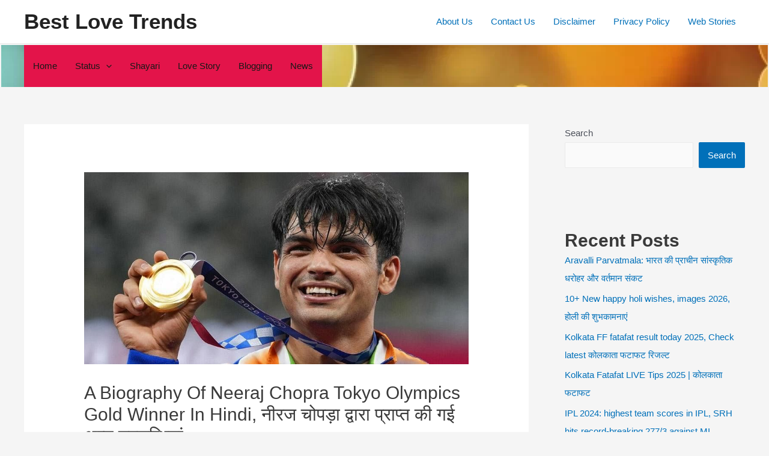

--- FILE ---
content_type: text/html; charset=UTF-8
request_url: https://bestlovetrends.com/2021/08/biography-of-neeraj-chopra-tokyo-olympics.html
body_size: 50169
content:
<!DOCTYPE html><html dir="ltr" lang="en-US" prefix="og: https://ogp.me/ns#" prefix="og: https://ogp.me/ns#"><head><script data-no-optimize="1">var litespeed_docref=sessionStorage.getItem("litespeed_docref");litespeed_docref&&(Object.defineProperty(document,"referrer",{get:function(){return litespeed_docref}}),sessionStorage.removeItem("litespeed_docref"));</script> <meta charset="UTF-8"><meta name="viewport" content="width=device-width, initial-scale=1"><link rel="profile" href="https://gmpg.org/xfn/11"><meta name="description" content="image source Neeraj Chopra Tokyo Olympic Gold winner family Background हरियाणा के एक छोटे से गांव जिसका नाम थांदला है वहां के एक किसान सतीश कुमार और उसकी पत्नी सरोज देवी के घर पर 24 दिसंबर 1997 को एक बच्चे का जन्म हुआ जिसका नाम नीरज चोपड़ा है। Neeraj Chopra Age and weight" /><meta name="robots" content="max-image-preview:large" /><meta name="author" content="SR Shubham"/><link rel="canonical" href="https://bestlovetrends.com/2021/08/biography-of-neeraj-chopra-tokyo-olympics.html" /><meta name="generator" content="All in One SEO (AIOSEO) 4.9.3" /><meta property="og:locale" content="en_US" /><meta property="og:site_name" content="Best Love Trends - For knowledge and entertainment" /><meta property="og:type" content="article" /><meta property="og:title" content="A Biography of Neeraj Chopra Tokyo Olympics Gold winner in hindi, नीरज चोपड़ा द्वारा प्राप्त की गई अन्य उपलब्धियां - Best Love Trends" /><meta property="og:description" content="image source Neeraj Chopra Tokyo Olympic Gold winner family Background हरियाणा के एक छोटे से गांव जिसका नाम थांदला है वहां के एक किसान सतीश कुमार और उसकी पत्नी सरोज देवी के घर पर 24 दिसंबर 1997 को एक बच्चे का जन्म हुआ जिसका नाम नीरज चोपड़ा है। Neeraj Chopra Age and weight" /><meta property="og:url" content="https://bestlovetrends.com/2021/08/biography-of-neeraj-chopra-tokyo-olympics.html" /><meta property="article:published_time" content="2021-08-10T07:35:00+00:00" /><meta property="article:modified_time" content="2021-08-21T03:54:54+00:00" /><meta name="twitter:card" content="summary" /><meta name="twitter:title" content="A Biography of Neeraj Chopra Tokyo Olympics Gold winner in hindi, नीरज चोपड़ा द्वारा प्राप्त की गई अन्य उपलब्धियां - Best Love Trends" /><meta name="twitter:description" content="image source Neeraj Chopra Tokyo Olympic Gold winner family Background हरियाणा के एक छोटे से गांव जिसका नाम थांदला है वहां के एक किसान सतीश कुमार और उसकी पत्नी सरोज देवी के घर पर 24 दिसंबर 1997 को एक बच्चे का जन्म हुआ जिसका नाम नीरज चोपड़ा है। Neeraj Chopra Age and weight" /> <script type="application/ld+json" class="aioseo-schema">{"@context":"https:\/\/schema.org","@graph":[{"@type":"BlogPosting","@id":"https:\/\/bestlovetrends.com\/2021\/08\/biography-of-neeraj-chopra-tokyo-olympics.html#blogposting","name":"A Biography of Neeraj Chopra Tokyo Olympics Gold winner in hindi, \u0928\u0940\u0930\u091c \u091a\u094b\u092a\u095c\u093e \u0926\u094d\u0935\u093e\u0930\u093e \u092a\u094d\u0930\u093e\u092a\u094d\u0924 \u0915\u0940 \u0917\u0908 \u0905\u0928\u094d\u092f \u0909\u092a\u0932\u092c\u094d\u0927\u093f\u092f\u093e\u0902 - Best Love Trends","headline":"A Biography of Neeraj Chopra Tokyo Olympics Gold winner in hindi, \u0928\u0940\u0930\u091c \u091a\u094b\u092a\u095c\u093e \u0926\u094d\u0935\u093e\u0930\u093e \u092a\u094d\u0930\u093e\u092a\u094d\u0924 \u0915\u0940 \u0917\u0908 \u0905\u0928\u094d\u092f \u0909\u092a\u0932\u092c\u094d\u0927\u093f\u092f\u093e\u0902","author":{"@id":"https:\/\/bestlovetrends.com\/author\/sr-shubham#author"},"publisher":{"@id":"https:\/\/bestlovetrends.com\/#organization"},"image":{"@type":"ImageObject","url":"https:\/\/bestlovetrends.com\/wp-content\/uploads\/2021\/08\/Neeraj_Chopra_AP_Photo.jpg","width":900,"height":450,"caption":"Biography of Neeraj Chopra Tokyo Olympics"},"datePublished":"2021-08-10T07:35:00+05:30","dateModified":"2021-08-21T09:24:54+05:30","inLanguage":"en-US","mainEntityOfPage":{"@id":"https:\/\/bestlovetrends.com\/2021\/08\/biography-of-neeraj-chopra-tokyo-olympics.html#webpage"},"isPartOf":{"@id":"https:\/\/bestlovetrends.com\/2021\/08\/biography-of-neeraj-chopra-tokyo-olympics.html#webpage"},"articleSection":"news, sports, Trending"},{"@type":"BreadcrumbList","@id":"https:\/\/bestlovetrends.com\/2021\/08\/biography-of-neeraj-chopra-tokyo-olympics.html#breadcrumblist","itemListElement":[{"@type":"ListItem","@id":"https:\/\/bestlovetrends.com#listItem","position":1,"name":"Home","item":"https:\/\/bestlovetrends.com","nextItem":{"@type":"ListItem","@id":"https:\/\/bestlovetrends.com\/category\/trending#listItem","name":"Trending"}},{"@type":"ListItem","@id":"https:\/\/bestlovetrends.com\/category\/trending#listItem","position":2,"name":"Trending","item":"https:\/\/bestlovetrends.com\/category\/trending","nextItem":{"@type":"ListItem","@id":"https:\/\/bestlovetrends.com\/2021\/08\/biography-of-neeraj-chopra-tokyo-olympics.html#listItem","name":"A Biography of Neeraj Chopra Tokyo Olympics Gold winner in hindi, \u0928\u0940\u0930\u091c \u091a\u094b\u092a\u095c\u093e \u0926\u094d\u0935\u093e\u0930\u093e \u092a\u094d\u0930\u093e\u092a\u094d\u0924 \u0915\u0940 \u0917\u0908 \u0905\u0928\u094d\u092f \u0909\u092a\u0932\u092c\u094d\u0927\u093f\u092f\u093e\u0902"},"previousItem":{"@type":"ListItem","@id":"https:\/\/bestlovetrends.com#listItem","name":"Home"}},{"@type":"ListItem","@id":"https:\/\/bestlovetrends.com\/2021\/08\/biography-of-neeraj-chopra-tokyo-olympics.html#listItem","position":3,"name":"A Biography of Neeraj Chopra Tokyo Olympics Gold winner in hindi, \u0928\u0940\u0930\u091c \u091a\u094b\u092a\u095c\u093e \u0926\u094d\u0935\u093e\u0930\u093e \u092a\u094d\u0930\u093e\u092a\u094d\u0924 \u0915\u0940 \u0917\u0908 \u0905\u0928\u094d\u092f \u0909\u092a\u0932\u092c\u094d\u0927\u093f\u092f\u093e\u0902","previousItem":{"@type":"ListItem","@id":"https:\/\/bestlovetrends.com\/category\/trending#listItem","name":"Trending"}}]},{"@type":"Organization","@id":"https:\/\/bestlovetrends.com\/#organization","name":"Anand kumar Shubham","description":"For knowledge and entertainment","url":"https:\/\/bestlovetrends.com\/","telephone":"+919304921255"},{"@type":"Person","@id":"https:\/\/bestlovetrends.com\/author\/sr-shubham#author","url":"https:\/\/bestlovetrends.com\/author\/sr-shubham","name":"SR Shubham"},{"@type":"WebPage","@id":"https:\/\/bestlovetrends.com\/2021\/08\/biography-of-neeraj-chopra-tokyo-olympics.html#webpage","url":"https:\/\/bestlovetrends.com\/2021\/08\/biography-of-neeraj-chopra-tokyo-olympics.html","name":"A Biography of Neeraj Chopra Tokyo Olympics Gold winner in hindi, \u0928\u0940\u0930\u091c \u091a\u094b\u092a\u095c\u093e \u0926\u094d\u0935\u093e\u0930\u093e \u092a\u094d\u0930\u093e\u092a\u094d\u0924 \u0915\u0940 \u0917\u0908 \u0905\u0928\u094d\u092f \u0909\u092a\u0932\u092c\u094d\u0927\u093f\u092f\u093e\u0902 - Best Love Trends","description":"image source Neeraj Chopra Tokyo Olympic Gold winner family Background \u0939\u0930\u093f\u092f\u093e\u0923\u093e \u0915\u0947 \u090f\u0915 \u091b\u094b\u091f\u0947 \u0938\u0947 \u0917\u093e\u0902\u0935 \u091c\u093f\u0938\u0915\u093e \u0928\u093e\u092e \u0925\u093e\u0902\u0926\u0932\u093e \u0939\u0948 \u0935\u0939\u093e\u0902 \u0915\u0947 \u090f\u0915 \u0915\u093f\u0938\u093e\u0928 \u0938\u0924\u0940\u0936 \u0915\u0941\u092e\u093e\u0930 \u0914\u0930 \u0909\u0938\u0915\u0940 \u092a\u0924\u094d\u0928\u0940 \u0938\u0930\u094b\u091c \u0926\u0947\u0935\u0940 \u0915\u0947 \u0918\u0930 \u092a\u0930 24 \u0926\u093f\u0938\u0902\u092c\u0930 1997 \u0915\u094b \u090f\u0915 \u092c\u091a\u094d\u091a\u0947 \u0915\u093e \u091c\u0928\u094d\u092e \u0939\u0941\u0906 \u091c\u093f\u0938\u0915\u093e \u0928\u093e\u092e \u0928\u0940\u0930\u091c \u091a\u094b\u092a\u0921\u093c\u093e \u0939\u0948\u0964 Neeraj Chopra Age and weight","inLanguage":"en-US","isPartOf":{"@id":"https:\/\/bestlovetrends.com\/#website"},"breadcrumb":{"@id":"https:\/\/bestlovetrends.com\/2021\/08\/biography-of-neeraj-chopra-tokyo-olympics.html#breadcrumblist"},"author":{"@id":"https:\/\/bestlovetrends.com\/author\/sr-shubham#author"},"creator":{"@id":"https:\/\/bestlovetrends.com\/author\/sr-shubham#author"},"image":{"@type":"ImageObject","url":"https:\/\/bestlovetrends.com\/wp-content\/uploads\/2021\/08\/Neeraj_Chopra_AP_Photo.jpg","@id":"https:\/\/bestlovetrends.com\/2021\/08\/biography-of-neeraj-chopra-tokyo-olympics.html\/#mainImage","width":900,"height":450,"caption":"Biography of Neeraj Chopra Tokyo Olympics"},"primaryImageOfPage":{"@id":"https:\/\/bestlovetrends.com\/2021\/08\/biography-of-neeraj-chopra-tokyo-olympics.html#mainImage"},"datePublished":"2021-08-10T07:35:00+05:30","dateModified":"2021-08-21T09:24:54+05:30"},{"@type":"WebSite","@id":"https:\/\/bestlovetrends.com\/#website","url":"https:\/\/bestlovetrends.com\/","name":"Best Love Trends","description":"For knowledge and entertainment","inLanguage":"en-US","publisher":{"@id":"https:\/\/bestlovetrends.com\/#organization"}}]}</script> <title>A Biography of Neeraj Chopra Tokyo Olympics Gold winner in hindi, नीरज चोपड़ा द्वारा प्राप्त की गई अन्य उपलब्धियां - Best Love Trends</title><meta name="description" content="image source  Neeraj Chopra Tokyo Olympic Gold winner family Background   हरियाणा के एक छोटे से गांव जिसका नाम थांदला है वहां के एक किसान सतीश कुमार और उसकी"/><meta name="robots" content="follow, index, max-snippet:-1, max-video-preview:-1, max-image-preview:large"/><link rel="canonical" href="https://bestlovetrends.com/2021/08/biography-of-neeraj-chopra-tokyo-olympics.html" /><meta property="og:locale" content="en_US" /><meta property="og:type" content="article" /><meta property="og:title" content="A Biography of Neeraj Chopra Tokyo Olympics Gold winner in hindi, नीरज चोपड़ा द्वारा प्राप्त की गई अन्य उपलब्धियां &#045; Best Love Trends" /><meta property="og:description" content="image source  Neeraj Chopra Tokyo Olympic Gold winner family Background   हरियाणा के एक छोटे से गांव जिसका नाम थांदला है वहां के एक किसान सतीश कुमार और उसकी" /><meta property="og:url" content="https://bestlovetrends.com/2021/08/biography-of-neeraj-chopra-tokyo-olympics.html" /><meta property="og:site_name" content="Best Love Trends" /><meta property="article:section" content="news" /><meta property="og:updated_time" content="2021-08-21T09:24:54+05:30" /><meta property="og:image" content="https://bestlovetrends.com/wp-content/uploads/2021/08/Neeraj_Chopra_AP_Photo.jpg" /><meta property="og:image:secure_url" content="https://bestlovetrends.com/wp-content/uploads/2021/08/Neeraj_Chopra_AP_Photo.jpg" /><meta property="og:image:width" content="900" /><meta property="og:image:height" content="450" /><meta property="og:image:alt" content="Biography of Neeraj Chopra Tokyo Olympics" /><meta property="og:image:type" content="image/jpeg" /><meta property="article:published_time" content="2021-08-10T07:35:00+05:30" /><meta property="article:modified_time" content="2021-08-21T09:24:54+05:30" /><meta name="twitter:card" content="summary_large_image" /><meta name="twitter:title" content="A Biography of Neeraj Chopra Tokyo Olympics Gold winner in hindi, नीरज चोपड़ा द्वारा प्राप्त की गई अन्य उपलब्धियां &#045; Best Love Trends" /><meta name="twitter:description" content="image source  Neeraj Chopra Tokyo Olympic Gold winner family Background   हरियाणा के एक छोटे से गांव जिसका नाम थांदला है वहां के एक किसान सतीश कुमार और उसकी" /><meta name="twitter:image" content="https://bestlovetrends.com/wp-content/uploads/2021/08/Neeraj_Chopra_AP_Photo.jpg" /><meta name="twitter:label1" content="Written by" /><meta name="twitter:data1" content="SR Shubham" /><meta name="twitter:label2" content="Time to read" /><meta name="twitter:data2" content="4 minutes" /> <script type="application/ld+json" class="rank-math-schema">{"@context":"https://schema.org","@graph":[{"@type":["Person","Organization"],"@id":"https://bestlovetrends.com/#person","name":"SRShubham"},{"@type":"WebSite","@id":"https://bestlovetrends.com/#website","url":"https://bestlovetrends.com","name":"SRShubham","publisher":{"@id":"https://bestlovetrends.com/#person"},"inLanguage":"en-US"},{"@type":"ImageObject","@id":"https://bestlovetrends.com/wp-content/uploads/2021/08/Neeraj_Chopra_AP_Photo.jpg","url":"https://bestlovetrends.com/wp-content/uploads/2021/08/Neeraj_Chopra_AP_Photo.jpg","width":"900","height":"450","caption":"Biography of Neeraj Chopra Tokyo Olympics","inLanguage":"en-US"},{"@type":"BreadcrumbList","@id":"https://bestlovetrends.com/2021/08/biography-of-neeraj-chopra-tokyo-olympics.html#breadcrumb","itemListElement":[{"@type":"ListItem","position":"1","item":{"@id":"https://bestlovetrends.com","name":"Home"}},{"@type":"ListItem","position":"2","item":{"@id":"https://bestlovetrends.com/category/news","name":"news"}},{"@type":"ListItem","position":"3","item":{"@id":"https://bestlovetrends.com/2021/08/biography-of-neeraj-chopra-tokyo-olympics.html","name":"A Biography of Neeraj Chopra Tokyo Olympics Gold winner in hindi, \u0928\u0940\u0930\u091c \u091a\u094b\u092a\u095c\u093e \u0926\u094d\u0935\u093e\u0930\u093e \u092a\u094d\u0930\u093e\u092a\u094d\u0924 \u0915\u0940 \u0917\u0908 \u0905\u0928\u094d\u092f \u0909\u092a\u0932\u092c\u094d\u0927\u093f\u092f\u093e\u0902"}}]},{"@type":"WebPage","@id":"https://bestlovetrends.com/2021/08/biography-of-neeraj-chopra-tokyo-olympics.html#webpage","url":"https://bestlovetrends.com/2021/08/biography-of-neeraj-chopra-tokyo-olympics.html","name":"A Biography of Neeraj Chopra Tokyo Olympics Gold winner in hindi, \u0928\u0940\u0930\u091c \u091a\u094b\u092a\u095c\u093e \u0926\u094d\u0935\u093e\u0930\u093e \u092a\u094d\u0930\u093e\u092a\u094d\u0924 \u0915\u0940 \u0917\u0908 \u0905\u0928\u094d\u092f \u0909\u092a\u0932\u092c\u094d\u0927\u093f\u092f\u093e\u0902 &#045; Best Love Trends","datePublished":"2021-08-10T07:35:00+05:30","dateModified":"2021-08-21T09:24:54+05:30","isPartOf":{"@id":"https://bestlovetrends.com/#website"},"primaryImageOfPage":{"@id":"https://bestlovetrends.com/wp-content/uploads/2021/08/Neeraj_Chopra_AP_Photo.jpg"},"inLanguage":"en-US","breadcrumb":{"@id":"https://bestlovetrends.com/2021/08/biography-of-neeraj-chopra-tokyo-olympics.html#breadcrumb"}},{"@type":"Person","@id":"https://bestlovetrends.com/author/sr-shubham","name":"SR Shubham","url":"https://bestlovetrends.com/author/sr-shubham","image":{"@type":"ImageObject","@id":"https://bestlovetrends.com/wp-content/litespeed/avatar/23494c9101089ad44ae88ce9d2f56aac.jpg?ver=1768922903","url":"https://bestlovetrends.com/wp-content/litespeed/avatar/23494c9101089ad44ae88ce9d2f56aac.jpg?ver=1768922903","caption":"SR Shubham","inLanguage":"en-US"}},{"@type":"BlogPosting","headline":"A Biography of Neeraj Chopra Tokyo Olympics Gold winner in hindi, \u0928\u0940\u0930\u091c \u091a\u094b\u092a\u095c\u093e \u0926\u094d\u0935\u093e\u0930\u093e \u092a\u094d\u0930\u093e\u092a\u094d\u0924 \u0915\u0940 \u0917\u0908 \u0905\u0928\u094d\u092f","datePublished":"2021-08-10T07:35:00+05:30","dateModified":"2021-08-21T09:24:54+05:30","articleSection":"news, sports, Trending","author":{"@id":"https://bestlovetrends.com/author/sr-shubham","name":"SR Shubham"},"publisher":{"@id":"https://bestlovetrends.com/#person"},"description":"image source\u00a0 Neeraj Chopra Tokyo Olympic Gold winner family Background \u00a0 \u0939\u0930\u093f\u092f\u093e\u0923\u093e \u0915\u0947 \u090f\u0915 \u091b\u094b\u091f\u0947 \u0938\u0947 \u0917\u093e\u0902\u0935 \u091c\u093f\u0938\u0915\u093e \u0928\u093e\u092e \u0925\u093e\u0902\u0926\u0932\u093e \u0939\u0948 \u0935\u0939\u093e\u0902 \u0915\u0947 \u090f\u0915 \u0915\u093f\u0938\u093e\u0928 \u0938\u0924\u0940\u0936 \u0915\u0941\u092e\u093e\u0930 \u0914\u0930 \u0909\u0938\u0915\u0940","name":"A Biography of Neeraj Chopra Tokyo Olympics Gold winner in hindi, \u0928\u0940\u0930\u091c \u091a\u094b\u092a\u095c\u093e \u0926\u094d\u0935\u093e\u0930\u093e \u092a\u094d\u0930\u093e\u092a\u094d\u0924 \u0915\u0940 \u0917\u0908 \u0905\u0928\u094d\u092f","@id":"https://bestlovetrends.com/2021/08/biography-of-neeraj-chopra-tokyo-olympics.html#richSnippet","isPartOf":{"@id":"https://bestlovetrends.com/2021/08/biography-of-neeraj-chopra-tokyo-olympics.html#webpage"},"image":{"@id":"https://bestlovetrends.com/wp-content/uploads/2021/08/Neeraj_Chopra_AP_Photo.jpg"},"inLanguage":"en-US","mainEntityOfPage":{"@id":"https://bestlovetrends.com/2021/08/biography-of-neeraj-chopra-tokyo-olympics.html#webpage"}}]}</script> <link rel='dns-prefetch' href='//www.googletagmanager.com' /><link rel='dns-prefetch' href='//stats.wp.com' /><link rel='dns-prefetch' href='//fonts.googleapis.com' /><link rel='dns-prefetch' href='//widgets.wp.com' /><link rel='dns-prefetch' href='//s0.wp.com' /><link rel='dns-prefetch' href='//0.gravatar.com' /><link rel='dns-prefetch' href='//1.gravatar.com' /><link rel='dns-prefetch' href='//2.gravatar.com' /><link rel='dns-prefetch' href='//pagead2.googlesyndication.com' /><link rel="alternate" type="application/rss+xml" title="Best Love Trends &raquo; Feed" href="https://bestlovetrends.com/feed" /><link rel="alternate" type="application/rss+xml" title="Best Love Trends &raquo; Comments Feed" href="https://bestlovetrends.com/comments/feed" /><link rel="alternate" type="application/rss+xml" title="Best Love Trends &raquo; A Biography of Neeraj Chopra Tokyo Olympics Gold winner in hindi, नीरज चोपड़ा द्वारा प्राप्त की गई अन्य उपलब्धियां Comments Feed" href="https://bestlovetrends.com/2021/08/biography-of-neeraj-chopra-tokyo-olympics.html/feed" /><link rel="alternate" title="oEmbed (JSON)" type="application/json+oembed" href="https://bestlovetrends.com/wp-json/oembed/1.0/embed?url=https%3A%2F%2Fbestlovetrends.com%2F2021%2F08%2Fbiography-of-neeraj-chopra-tokyo-olympics.html" /><link rel="alternate" title="oEmbed (XML)" type="text/xml+oembed" href="https://bestlovetrends.com/wp-json/oembed/1.0/embed?url=https%3A%2F%2Fbestlovetrends.com%2F2021%2F08%2Fbiography-of-neeraj-chopra-tokyo-olympics.html&#038;format=xml" /><link rel="alternate" type="application/rss+xml" title="Best Love Trends &raquo; Stories Feed" href="https://bestlovetrends.com/web-stories/feed/"><style id="litespeed-ucss">body{vertical-align:baseline;color:#808285;background:#fff;font-style:normal;-webkit-font-smoothing:antialiased;-moz-osx-font-smoothing:grayscale}fieldset{border:0;font-size:100%;font-weight:inherit}h1,h2,h3,iframe,li{border:0;margin:0;padding:0}html{padding:0;-webkit-text-size-adjust:100%;-ms-text-size-adjust:100%;box-sizing:border-box;font-size:93.75%}body,iframe,li{outline:0}fieldset,h1,h2,h3,html,iframe,legend,li,ol,p,ul{font-style:inherit;vertical-align:baseline}html,iframe,legend,li,ol,p,ul{font-weight:inherit}iframe,legend,li,ol,p,ul{font-size:100%}html,legend{margin:0}ol,p,ul{padding:0}body,html,ol,p,textarea,ul{border:0}main,nav{display:block}a{background-color:transparent}a:active,fieldset,h1,h2,h3,html,legend,ol,p,textarea,ul{outline:0}a:hover,a:visited{text-decoration:none}b{font-weight:700}small{font-size:80%}img{border:0;height:auto;max-width:100%;vertical-align:middle}svg:not(:root){overflow:hidden}button,input,textarea{font:inherit}button{overflow:visible;text-transform:none}button,input[type=submit]{-webkit-appearance:button;cursor:pointer}button::-moz-focus-inner,input::-moz-focus-inner{border:0;padding:0}input[type=checkbox]{box-sizing:border-box;padding:0}#comments .submit{padding:10px 15px;border-radius:2px;line-height:1.85714285714286;border:0}input[type=search]::-webkit-search-cancel-button,input[type=search]::-webkit-search-decoration{-webkit-appearance:none}fieldset{border:1px solid var(--ast-border-color);margin:0;padding:.35em .625em .75em}legend{border:0;padding:0}fieldset legend{margin-bottom:1.5em;padding:0 .5em}textarea{overflow:auto}.ast-container{max-width:100%;margin-left:auto;margin-right:auto;padding-left:20px;padding-right:20px}.ast-row{margin-left:-20px;margin-right:-20px}.ast-grid-common-col{position:relative;min-height:1px;padding-left:20px;padding-right:20px}.ast-float{float:left}@media (min-width:768px){.ast-width-md-4{width:33.3333333333%}}@media (min-width:992px){.ast-width-lg-33{width:33.3333333333%}}.wp-block-latest-posts.wp-block-latest-posts__list li,h1,h2,h3{clear:both}.entry-content h2,.entry-content h3,h1,h2,h3{color:#808285}*,:after,:before{box-sizing:inherit}ol,ul{margin:0 0 1.5em 3em}ul{list-style:disc}ol{list-style:decimal}li>ul{margin-bottom:0;margin-left:1.5em}.button{font-size:100%;background:#e6e6e6}.button,button,input,textarea{margin:0;vertical-align:baseline}input{color:#808285}button{border:1px solid}button,input[type=submit]{background:#e6e6e6}.button:focus{color:#fff}.button:hover{color:#fff;border-color:var(--ast-border-color)}.button:active,.button:focus,button:active,input[type=submit]:active{border-color:var(--ast-border-color);outline:0}button:focus,input[type=submit]:focus{outline:0}input[type=search],input[type=text],textarea{border:1px solid var(--ast-border-color);-webkit-appearance:none}input[type=search]:focus,input[type=text]:focus,textarea:focus{color:#111}a{color:#4169e1}a:focus,a:hover{color:#191970}a:focus{outline:thin dotted}a:hover{outline:0}.screen-reader-text:focus{border-radius:2px;box-shadow:0 0 2px 2px rgba(0,0,0,.6);font-size:.875rem}iframe{max-width:100%}::selection{background:#0274be;background-color:var(--ast-global-color-0);color:#fff}body:not(.logged-in){position:relative}#page{position:relative;display:block}a,a:focus{text-decoration:none}.site-header a *,a{transition:all .2s linear}.entry-content h2,.entry-content h3{margin-bottom:20px}p{margin:0 0 1.75em}.button,input[type=submit]{border:0;box-shadow:none;text-shadow:none}.button:hover,input[type=submit]:hover{box-shadow:none}.button:active,.button:focus,input[type=submit]:active{box-shadow:none}.site-title{margin-bottom:0}.site-title a,.site-title:focus a,.site-title:hover a{transition:all .2s linear}.site-title a,.site-title a:focus,.site-title a:hover,.site-title a:visited{color:#222}.ast-single-post .entry-title,.site-title a{line-height:1.2}.entry-title{font-weight:400}body{background-color:#fff;overflow-x:hidden}#primary,#secondary{width:100%}#primary{margin:4em 0}.ast-separate-container{background-color:#f5f5f5}.ast-separate-container #primary{padding:4em 0;margin:0;border:0}.ast-separate-container .ast-article-single:not(.ast-related-post){background-color:#fff}.ast-separate-container .ast-article-single{border-bottom:1px solid var(--ast-border-color);margin:0;padding:5.34em 6.67em;border-bottom:0}@media (max-width:1200px){.ast-separate-container .ast-article-single{margin:0;padding:3.34em 2.4em}}@media (min-width:993px){.ast-separate-container #primary,.ast-separate-container.ast-right-sidebar #primary{margin:4em 0;padding:0}.ast-right-sidebar #primary{padding-right:60px}}@media (max-width:992px){.ast-separate-container #primary,.ast-separate-container.ast-right-sidebar #primary{padding-left:0;padding-right:0}.ast-right-sidebar #primary{padding-right:30px}}.main-navigation{height:100%;-js-display:inline-flex;display:inline-flex}.main-navigation ul{list-style:none;margin:0;padding-left:0;position:relative}.main-header-menu .menu-link{text-decoration:none;padding:0 1em;display:inline-block;transition:all .2s linear}.main-header-menu .menu-item{position:relative}.main-header-menu .menu-item:hover>.sub-menu{right:auto;left:0}.main-header-menu .sub-menu{width:240px;background:#fff;left:-999em;position:absolute;top:100%;z-index:99999}.main-header-menu .sub-menu .menu-link{padding:.9em 1em;display:block;word-wrap:break-word}.main-header-menu .sub-menu .menu-item:not(.menu-item-has-children) .menu-link .icon-arrow:first-of-type{display:none}.submenu-with-border .sub-menu{border-width:1px;border-style:solid}.submenu-with-border .sub-menu .menu-link{border-width:0 0 1px;border-style:solid}.ast-desktop .submenu-with-border .sub-menu>.menu-item:last-child>.menu-link{border-bottom-width:0}.ast-button-wrap,.sd-content ul li{display:inline-block}.ast-button-wrap button{box-shadow:none;border:0}.ast-button-wrap .menu-toggle{padding:0;width:2.2em;height:2.1em;font-size:1.5em;font-weight:400;-webkit-font-smoothing:antialiased;-moz-osx-font-smoothing:grayscale;border-radius:2px;vertical-align:middle;line-height:1.85714285714286}.ast-button-wrap .menu-toggle.main-header-menu-toggle{width:auto;text-align:center}.ast-button-wrap .menu-toggle:focus{outline:thin dotted}.header-main-layout-1 .ast-main-header-bar-alignment{margin-left:auto}.site-navigation{height:100%}.ahfb-svg-iconset svg>*,.site-header .menu-link *{transition:none}.ast-icon.icon-arrow svg{height:.6em;width:.6em;position:relative;margin-left:10px}.site-main .post-navigation{margin:0 0 1.5em;overflow:hidden}.post-navigation .nav-next,.post-navigation .nav-previous{width:50%;display:inline-block}.post-navigation .nav-next{text-align:right}.ast-icon svg{fill:currentColor}.post-navigation a{background:0 0;font-size:16px;font-size:1.06666rem;padding:0 1.5em;height:2.33333em;line-height:calc(2.33333em - 3px)}.hentry{margin:0 0 1.5em}.entry-content>:last-child,.widget:last-child{margin-bottom:0}.widget{margin:0 0 2.8em}.widget ul{margin:0;list-style-type:none}#secondary .wp-block-search__input{line-height:1}#secondary .wp-block-search__button{padding:.7em 1em}.ast-builder-grid-row{display:grid;grid-template-columns:auto auto;align-items:center;grid-column-gap:20px;overflow-wrap:anywhere}.ast-builder-grid-row>.site-header-section{flex-wrap:nowrap}.ast-builder-footer-grid-columns{grid-column-gap:50px}.ast-builder-layout-element{align-items:center}.site-header-section{height:100%;min-height:0;align-items:center}.site-header-section .ast-main-header-bar-alignment{height:100%}.site-header-section>*{padding:0 10px}.site-header-section>div:first-child{padding-left:0}.site-header-section>div:last-child{padding-right:0}.site-header-section .ast-builder-menu{align-items:center}.ast-grid-right-section{justify-content:flex-end}.ast-logo-title-inline .ast-site-identity{padding:1em 0;-js-display:inline-flex;display:inline-flex;vertical-align:middle;align-items:center;transition:all .2s linear}.ahfb-svg-iconset,.ast-mobile-header-wrap .menu-toggle .mobile-menu-toggle-icon{-js-display:inline-flex;display:inline-flex;align-self:center}.ahfb-svg-iconset svg{width:17px;height:17px;transition:none}.ast-footer-copyright p{margin-bottom:0}.ast-builder-grid-row-container{display:grid;align-content:center}.main-header-bar .main-header-bar-navigation{height:100%}.ast-nav-menu .sub-menu{line-height:1.45}.ast-builder-menu .main-navigation{padding:0}.ast-builder-menu .main-navigation>ul{align-self:center}.ast-footer-copyright,.site-footer-focus-item{width:100%}.site-footer-section{justify-content:center}.site-footer-section>*{margin-bottom:10px}#secondary li:last-child,.site-footer-section>:last-child{margin-bottom:0}.menu-toggle .ast-close-svg{display:none}.ast-mobile-header-wrap .ast-button-wrap .menu-toggle.main-header-menu-toggle{-js-display:flex;display:flex;align-items:center;width:auto;height:auto}.menu-toggle .mobile-menu-toggle-icon{-js-display:inline-flex;display:inline-flex;align-self:center}.ast-button-wrap .menu-toggle.main-header-menu-toggle{padding:.5em;align-items:center;-js-display:flex;display:flex}.site-header{z-index:99}.main-header-bar-wrap,.site-header{position:relative}.main-header-bar{background-color:#fff;border-bottom-color:var(--ast-border-color);border-bottom-style:solid;margin-left:auto;margin-right:auto}.ast-desktop .main-header-menu.ast-menu-shadow .sub-menu{box-shadow:0 4px 10px -2px rgba(0,0,0,.1)}.site-branding{line-height:1;align-self:center}.ast-menu-toggle{display:none;background:0 0;color:inherit;border-style:dotted;border-color:transparent}.ast-menu-toggle:focus,.ast-menu-toggle:hover{background:0 0;border-color:inherit;color:inherit}.ast-menu-toggle:focus{outline:thin dotted}.main-header-bar{z-index:4;position:relative}.ast-site-identity{padding:1em 0}.ast-desktop .main-header-menu>.menu-item .sub-menu:before{position:absolute;content:"";top:0;left:0;width:100%;transform:translateY(-100%)}input[type=search],input[type=text],textarea{color:#666;padding:.75em;height:auto;border-width:1px;border-style:solid;border-color:var(--ast-border-color);border-radius:2px;background:var(--ast-comment-inputs-background);box-shadow:none;box-sizing:border-box;transition:all .2s linear}input[type=search]:focus,input[type=text]:focus,textarea:focus{background-color:#fff;box-shadow:none}input[type=submit],input[type=submit]:focus,input[type=submit]:hover{box-shadow:none}textarea{width:100%}input[type=search]:focus{outline:thin dotted}.entry-header{margin-bottom:1em}.entry-content,.entry-header{word-wrap:break-word}.entry-content p{margin-bottom:1.6em}.entry-title{margin-bottom:.2em}.single .entry-header{margin-bottom:2em}.single .post-navigation{margin:0;padding:2em 0 0;border-top:1px solid var(--ast-border-color)}@media (max-width:768px){.single .post-navigation{padding-top:1.5em}}.single .post-navigation a{margin:2px;display:inline-block;text-align:center;color:#000}@media (min-width:421px){.single .post-navigation .nav-links{-js-display:flex;display:flex}.single .post-navigation .nav-next,.single .post-navigation .nav-previous{flex:auto}}@media (max-width:420px){.single .post-navigation .ast-left-arrow,.single .post-navigation .ast-right-arrow{display:none}.single .post-navigation .nav-next,.single .post-navigation .nav-next a,.single .post-navigation .nav-previous,.single .post-navigation .nav-previous a{width:100%}.single .post-navigation .nav-previous{margin-bottom:1em}}.single .entry-header .post-thumb{margin-bottom:2em}.single .entry-header .post-thumb img{margin-top:0;margin-bottom:0}.ast-separate-container .post-navigation{border-top:0;padding-left:3.33333em;padding-right:3.33333em}@media (max-width:420px){.ast-separate-container .post-navigation{padding-left:0;padding-right:0}}@media (max-width:768px){.ast-separate-container .entry-header{margin-bottom:1em}}.ast-flex{-js-display:flex;display:flex;flex-wrap:wrap}.ast-flex-1{flex:1}.ast-inline-flex{-js-display:inline-flex;display:inline-flex;align-items:center;flex-wrap:wrap;align-content:center}.ast-flex-grow-1{flex-grow:1}:root{--ast-container-default-xlg-padding:6.67em;--ast-container-default-lg-padding:5.67em;--ast-container-default-slg-padding:4.34em;--ast-container-default-md-padding:3.34em;--ast-container-default-sm-padding:6.67em;--ast-container-default-xs-padding:2.4em;--ast-container-default-xxs-padding:1.4em;--ast-code-block-background:#eee;--ast-comment-inputs-background:#fafafa}.single .nav-links .nav-next,.single .nav-links .nav-previous,a{color:var(--ast-global-color-0)}.entry-meta a:focus,.entry-meta a:focus *,.entry-meta a:hover,.entry-meta a:hover *,.post-navigation a:hover,a:focus,a:hover{color:var(--ast-global-color-1)}body,input,textarea{font-weight:inherit;line-height:1.6em}body,button,input,textarea{font-family:-apple-system,BlinkMacSystemFont,Segoe UI,Roboto,Oxygen-Sans,Ubuntu,Cantarell,Helvetica Neue,sans-serif;font-size:15px;font-size:1rem}.site-title,.site-title a,h1{font-weight:600}.site-title{font-size:35px;font-size:2.3333333333333rem;display:block}.entry-content h2,.entry-title,h2{font-size:30px;font-size:2rem}h1{font-size:40px;font-size:2.6666666666667rem;line-height:1.4em}.entry-content h2,h2{font-weight:600;line-height:1.25em}.entry-content h3,h3{font-size:25px;font-size:1.6666666666667rem;font-weight:600;line-height:1.2em}body{color:var(--ast-global-color-3)}input:focus,input[type=search]:focus,input[type=text]:focus,textarea:focus{border-color:var(--ast-global-color-0)}input[type=checkbox]:checked,input[type=checkbox]:focus:checked,input[type=checkbox]:hover:checked{border-color:var(--ast-global-color-0);background-color:var(--ast-global-color-0);box-shadow:none}.entry-meta,.entry-meta *{line-height:1.45}.entry-meta,.entry-meta *,.single .post-navigation a{color:var(--ast-global-color-0)}#secondary,#secondary button,#secondary input{font-size:15px;font-size:1rem}.ast-single-post .entry-content a{text-decoration:underline}#secondary{margin:4em 0 2.5em;word-break:break-word;line-height:2}#secondary li{margin-bottom:.25em}@media (min-width:993px){.ast-right-sidebar #secondary{padding-left:60px}}@media (max-width:993px){.ast-right-sidebar #secondary{padding-left:30px}}@media (max-width:921px){#ast-desktop-header{display:none}}@media (min-width:921px){#ast-mobile-header{display:none}}.wp-block-group{padding-top:4em;padding-bottom:4em}.wp-block-group__inner-container :last-child{margin-bottom:0}@media (max-width:1200px){.wp-block-group{padding:3em}}@media (max-width:544px){.wp-block-group{padding:2em}}@media (max-width:921px){.ast-separate-container #primary,.ast-separate-container #secondary{padding:1.5em 0}#primary,#secondary{padding:1.5em 0;margin:0}.ast-separate-container .ast-article-single{padding:1.5em 2.14em}#secondary.secondary{padding-top:0}.ast-separate-container.ast-right-sidebar #secondary{padding-left:1em;padding-right:1em}.ast-right-sidebar #primary{padding-right:0}.ast-right-sidebar #secondary{padding-left:0}}@media (min-width:922px){.ast-separate-container.ast-right-sidebar #primary{border:0}.ast-right-sidebar #primary{border-right:1px solid var(--ast-border-color)}.ast-right-sidebar #secondary{border-left:1px solid var(--ast-border-color);margin-left:-1px}.ast-separate-container.ast-right-sidebar #secondary{border:0;margin-left:auto;margin-right:auto}}.button,.menu-toggle,button,form[CLASS*=wp-block-search__].wp-block-search .wp-block-search__inside-wrapper .wp-block-search__button,input#submit,input[type=submit]{border-style:solid;border-width:0;color:#fff;border-color:var(--ast-global-color-0);background-color:var(--ast-global-color-0);border-radius:2px;padding:15px 30px;font-family:inherit;font-weight:inherit;line-height:1em}.menu-toggle:hover,button:focus,button:hover,form[CLASS*=wp-block-search__].wp-block-search .wp-block-search__inside-wrapper .wp-block-search__button:focus,form[CLASS*=wp-block-search__].wp-block-search .wp-block-search__inside-wrapper .wp-block-search__button:hover,input#submit:focus,input#submit:hover,input[type=submit]:focus,input[type=submit]:hover{color:#fff;background-color:var(--ast-global-color-1);border-color:var(--ast-global-color-1)}@media (min-width:544px){.ast-container{max-width:100%}}@media (max-width:544px){.ast-separate-container .ast-article-single{padding:1.5em 1em}.ast-separate-container #content .ast-container{padding-left:.54em;padding-right:.54em}.button,.menu-toggle,button,input#submit,input[type=submit]{padding:12px 24px}.ast-separate-container #secondary{padding-top:0}}@media (max-width:921px){.button,.menu-toggle,button,input#submit,input[type=submit]{padding:14px 28px}.ast-separate-container .comment-respond{padding:2em 2.14em}}.ast-separate-container,body{background-color:var(--ast-global-color-4)}@media (max-width:921px){.site-title{display:block}.entry-title,h1{font-size:30px}.entry-content h2,h2{font-size:25px}.entry-content h3,h3{font-size:20px}}@media (max-width:544px){.site-title{display:block}.entry-title,h1{font-size:30px}.entry-content h2,h2{font-size:25px}.entry-content h3,h3{font-size:20px}}@media (max-width:921px){html{font-size:85.5%}}@media (max-width:544px){html{font-size:85.5%}}@media (min-width:922px){.ast-container{max-width:1240px}.site-content .ast-container{display:flex}}@media (max-width:921px){.site-content .ast-container{flex-direction:column}}.wp-block-search{margin-bottom:20px}form.wp-block-search .wp-block-search__input{border-color:#eaeaea;background:#fafafa}form.wp-block-search .wp-block-search__inside-wrapper .wp-block-search__input{padding:12px}:root{--ast-global-color-0:#0170b9;--ast-global-color-1:#3a3a3a;--ast-global-color-2:#3a3a3a;--ast-global-color-3:#4b4f58;--ast-global-color-4:#f5f5f5;--ast-global-color-5:#fff;--ast-global-color-6:#e5e5e5;--ast-global-color-7:#424242;--ast-global-color-8:#000;--ast-border-color:#ddd}header.entry-header .entry-title{text-transform:capitalize}header.entry-header>:not(:last-child){margin-bottom:10px}.entry-content h2,.entry-content h3,h1,h2,h3{color:var(--ast-global-color-2)}.ast-builder-layout-element[data-section=title_tagline]{display:flex}.ast-builder-menu-1{font-family:inherit;font-weight:inherit;display:flex}.ast-builder-menu-2{font-family:"Poppins",sans-serif;font-weight:400;text-transform:capitalize;display:flex}.ast-builder-menu-2 .menu-item>.menu-link{font-size:15px;font-size:1rem;color:#171917}.ast-builder-menu-2 .menu-item>.ast-menu-toggle{color:#171917}.ast-builder-menu-2 .menu-item:hover>.ast-menu-toggle,.ast-builder-menu-2 .menu-item:hover>.menu-link{color:#0e38ed}.ast-builder-menu-2 .sub-menu{border-width:2px;border-color:#2030e8;border-style:solid;border-radius:0}.ast-builder-menu-2 .main-header-menu>.menu-item>.sub-menu{margin-top:0}.ast-desktop .ast-builder-menu-2 .main-header-menu>.menu-item>.sub-menu:before{height:calc(0px + 5px)}.ast-builder-menu-2 .main-header-menu,.ast-builder-menu-2 .main-header-menu .sub-menu{background-color:#e3144a;background-image:none}.ast-desktop .ast-builder-menu-2 .menu-item .sub-menu .menu-link{border-style:none}@media (max-width:921px){.ast-builder-menu-2 .menu-item-has-children>.menu-link:after{content:unset}.ast-builder-menu-2 .main-header-menu>.menu-item>.sub-menu{margin-top:0}}@media (max-width:544px){.ast-builder-menu-2 .main-header-menu>.menu-item>.sub-menu{margin-top:0}}.ast-desktop .ast-menu-hover-style-zoom>.menu-item>.menu-link:hover{transition:all .3s ease;transform:scale(1.2)}.site-below-footer-wrap{padding-top:20px;padding-bottom:20px}.site-below-footer-wrap[data-section=section-below-footer-builder]{background-color:#eee;min-height:80px}.site-below-footer-wrap[data-section=section-below-footer-builder] .ast-builder-grid-row{max-width:1200px;margin-left:auto;margin-right:auto;align-items:flex-start}.site-below-footer-wrap[data-section=section-below-footer-builder] .site-footer-section{align-items:flex-start}.ast-builder-grid-row-full .ast-builder-grid-row{grid-template-columns:1fr}@media (max-width:921px){.site-below-footer-wrap[data-section=section-below-footer-builder].ast-footer-row-tablet-stack .site-footer-section{display:block;margin-bottom:10px}.ast-builder-grid-row-container.ast-builder-grid-row-tablet-full .ast-builder-grid-row{grid-template-columns:1fr}}@media (max-width:544px){.site-below-footer-wrap[data-section=section-below-footer-builder].ast-footer-row-mobile-stack .site-footer-section{display:block;margin-bottom:10px}.ast-builder-grid-row-container.ast-builder-grid-row-mobile-full .ast-builder-grid-row{grid-template-columns:1fr}}.site-below-footer-wrap[data-section=section-below-footer-builder]{display:grid}.ast-footer-copyright{text-align:center;color:#3a3a3a}@media (max-width:921px){.ast-footer-copyright{text-align:center}}@media (max-width:544px){.ast-footer-copyright{text-align:center}}.ast-footer-copyright.ast-builder-layout-element{display:flex}@media (min-width:922px){.main-header-bar{border-bottom-width:1px}#primary{width:70%}#secondary{width:30%}}.main-header-menu .menu-item{-js-display:flex;display:flex;-webkit-box-pack:center;-webkit-justify-content:center;-moz-box-pack:center;-ms-flex-pack:center;justify-content:center;-webkit-box-orient:vertical;-webkit-box-direction:normal;-webkit-flex-direction:column;-moz-box-orient:vertical;-moz-box-direction:normal;-ms-flex-direction:column;flex-direction:column}.main-header-menu>.menu-item>.menu-link{height:100%;-webkit-box-align:center;-webkit-align-items:center;-moz-box-align:center;-ms-flex-align:center;align-items:center;-js-display:flex;display:flex}.ast-separate-container .ast-article-single:not(.ast-related-post),.ast-separate-container .comments-area .comment-respond{background-color:var(--ast-global-color-5)}@media (max-width:921px){.ast-separate-container .ast-article-single:not(.ast-related-post),.ast-separate-container .comments-area .comment-respond{background-color:var(--ast-global-color-5)}}@media (max-width:544px){.ast-separate-container .ast-article-single:not(.ast-related-post),.ast-separate-container .comments-area .comment-respond{background-color:var(--ast-global-color-5)}}.ast-mobile-header-content>*{padding:10px 0;height:auto}.ast-mobile-header-content>:first-child{padding-top:10px}.ast-mobile-header-content>.ast-builder-menu{padding-top:0}.ast-mobile-header-content>:last-child{padding-bottom:0}#ast-desktop-header .ast-desktop-header-content,.ast-mobile-header-wrap .ast-mobile-header-content{display:none}.ast-desktop-header-content,.ast-mobile-header-wrap .ast-mobile-header-content{background-color:#fff}.ast-mobile-header-content>*{padding-top:0;padding-bottom:0}.content-align-flex-start .ast-builder-layout-element{justify-content:flex-start}.content-align-flex-start .main-header-menu{text-align:left}.ast-mobile-header-wrap .ast-primary-header-bar,.ast-primary-header-bar .site-primary-header-wrap{min-height:70px}.ast-desktop .ast-primary-header-bar .main-header-menu>.menu-item{line-height:70px}@media (max-width:921px){#masthead .ast-mobile-header-wrap .ast-primary-header-bar{padding-left:20px;padding-right:20px}}@media (min-width:922px){.ast-primary-header-bar{border-bottom-width:1px;border-bottom-color:#eaeaea;border-bottom-style:solid}}.ast-primary-header-bar{background-color:#fff;display:block}[data-section=section-header-mobile-trigger] .ast-button-wrap .ast-mobile-menu-trigger-minimal{color:var(--ast-global-color-0);border:0;background:0 0}[data-section=section-header-mobile-trigger] .ast-button-wrap .mobile-menu-toggle-icon .ast-mobile-svg{width:20px;height:20px;fill:var(--ast-global-color-0)}.ast-hfb-header .ast-builder-menu-mobile .main-header-menu,.ast-hfb-header .ast-builder-menu-mobile .main-navigation .menu-item .menu-link{border-style:none}.ast-builder-menu-mobile .main-navigation{display:block}.ast-below-header .main-header-bar-navigation{height:100%}.ast-below-header-bar .site-below-header-wrap{min-height:70px}.ast-desktop .ast-below-header-bar .main-header-menu>.menu-item{line-height:70px}.ast-below-header-bar{border-bottom-width:0;border-bottom-color:#e21c1c;border-bottom-style:solid;background-image:url(https://bestlovetrends.com/wp-content/uploads/2022/05/wp2704830-scaled.webp);background-repeat:repeat;background-position:center center;background-size:auto;background-attachment:scroll;display:block}.ast-below-header-bar.ast-below-header{margin:2px}.comment-reply-title{font-size:24px;font-size:1.6rem;padding-top:1em;font-weight:400;line-height:1.65}.comments-area{border-top:1px solid #eee;margin-top:2em}.comments-area .comment-form-comment{width:100%;border:0;margin:0;padding:0}.comments-area .comment-notes,.comments-area .comment-textarea{margin-bottom:1.5em}.comments-area .form-submit{margin-bottom:0}.comments-area .ast-comment-formwrap input[type=text],.comments-area textarea#comment{width:100%;border-radius:0;vertical-align:middle;margin-bottom:10px}.ast-separate-container .comments-area{border-top:0}.ast-separate-container .comment-reply-title{padding-top:0}.comment-form-legend{margin-bottom:unset;padding:0 .5em}.ast-separate-container .comment-respond{background-color:#fff;padding:4em 6.67em;border-bottom:0}@media (max-width:1200px){.ast-separate-container .comment-respond{padding:3em 2.34em}}.comments-area #wp-comment-cookies-consent{margin-right:10px}@media (max-width:544px){.ast-separate-container .comment-respond{padding:1.5em 1em}}@media (max-width:921px){.comments-area{margin-top:1.5em}.ast-separate-container .comment-respond{padding:2em 2.14em}}.wp-block-categories,.wp-block-group,ol,ul{box-sizing:border-box}ol.wp-block-latest-comments{margin-left:0}.wp-block-latest-comments__comment{line-height:1.1;list-style:none;margin-bottom:1em}.wp-block-latest-posts.wp-block-latest-posts__list{list-style:none;padding-left:0}.wp-block-search__button{margin-left:.625em;word-break:normal}:where(.wp-block-search__button){border:1px solid #ccc;padding:.375em .625em}.wp-block-search__inside-wrapper{display:flex;flex:auto;flex-wrap:nowrap;max-width:100%}.wp-block-search__label{width:100%}.wp-block-search__input{padding:8px;flex-grow:1;margin-left:0;margin-right:0;min-width:3em;border:1px solid #949494;text-decoration:unset!important}.wp-element-button{cursor:pointer}:root{--wp--preset--font-size--normal:16px;--wp--preset--font-size--huge:42px}.screen-reader-text:focus{background-color:#ddd;clip:auto!important;clip-path:none;color:#444;display:block;font-size:1em;height:auto;left:5px;line-height:normal;padding:15px 23px 14px;text-decoration:none;top:5px;width:auto;z-index:100000}body{--wp--preset--color--black:#000;--wp--preset--color--cyan-bluish-gray:#abb8c3;--wp--preset--color--white:#fff;--wp--preset--color--pale-pink:#f78da7;--wp--preset--color--vivid-red:#cf2e2e;--wp--preset--color--luminous-vivid-orange:#ff6900;--wp--preset--color--luminous-vivid-amber:#fcb900;--wp--preset--color--light-green-cyan:#7bdcb5;--wp--preset--color--vivid-green-cyan:#00d084;--wp--preset--color--pale-cyan-blue:#8ed1fc;--wp--preset--color--vivid-cyan-blue:#0693e3;--wp--preset--color--vivid-purple:#9b51e0;--wp--preset--color--ast-global-color-0:var(--ast-global-color-0);--wp--preset--color--ast-global-color-1:var(--ast-global-color-1);--wp--preset--color--ast-global-color-2:var(--ast-global-color-2);--wp--preset--color--ast-global-color-3:var(--ast-global-color-3);--wp--preset--color--ast-global-color-4:var(--ast-global-color-4);--wp--preset--color--ast-global-color-5:var(--ast-global-color-5);--wp--preset--color--ast-global-color-6:var(--ast-global-color-6);--wp--preset--color--ast-global-color-7:var(--ast-global-color-7);--wp--preset--color--ast-global-color-8:var(--ast-global-color-8);--wp--preset--gradient--vivid-cyan-blue-to-vivid-purple:linear-gradient(135deg,rgba(6,147,227,1) 0%,#9b51e0 100%);--wp--preset--gradient--light-green-cyan-to-vivid-green-cyan:linear-gradient(135deg,#7adcb4 0%,#00d082 100%);--wp--preset--gradient--luminous-vivid-amber-to-luminous-vivid-orange:linear-gradient(135deg,rgba(252,185,0,1) 0%,rgba(255,105,0,1) 100%);--wp--preset--gradient--luminous-vivid-orange-to-vivid-red:linear-gradient(135deg,rgba(255,105,0,1) 0%,#cf2e2e 100%);--wp--preset--gradient--very-light-gray-to-cyan-bluish-gray:linear-gradient(135deg,#eee 0%,#a9b8c3 100%);--wp--preset--gradient--cool-to-warm-spectrum:linear-gradient(135deg,#4aeadc 0%,#9778d1 20%,#cf2aba 40%,#ee2c82 60%,#fb6962 80%,#fef84c 100%);--wp--preset--gradient--blush-light-purple:linear-gradient(135deg,#ffceec 0%,#9896f0 100%);--wp--preset--gradient--blush-bordeaux:linear-gradient(135deg,#fecda5 0%,#fe2d2d 50%,#6b003e 100%);--wp--preset--gradient--luminous-dusk:linear-gradient(135deg,#ffcb70 0%,#c751c0 50%,#4158d0 100%);--wp--preset--gradient--pale-ocean:linear-gradient(135deg,#fff5cb 0%,#b6e3d4 50%,#33a7b5 100%);--wp--preset--gradient--electric-grass:linear-gradient(135deg,#caf880 0%,#71ce7e 100%);--wp--preset--gradient--midnight:linear-gradient(135deg,#020381 0%,#2874fc 100%);--wp--preset--duotone--dark-grayscale:url('#wp-duotone-dark-grayscale');--wp--preset--duotone--grayscale:url('#wp-duotone-grayscale');--wp--preset--duotone--purple-yellow:url('#wp-duotone-purple-yellow');--wp--preset--duotone--blue-red:url('#wp-duotone-blue-red');--wp--preset--duotone--midnight:url('#wp-duotone-midnight');--wp--preset--duotone--magenta-yellow:url('#wp-duotone-magenta-yellow');--wp--preset--duotone--purple-green:url('#wp-duotone-purple-green');--wp--preset--duotone--blue-orange:url('#wp-duotone-blue-orange');--wp--preset--font-size--small:13px;--wp--preset--font-size--medium:20px;--wp--preset--font-size--large:36px;--wp--preset--font-size--x-large:42px;--wp--preset--spacing--20:.44rem;--wp--preset--spacing--30:.67rem;--wp--preset--spacing--40:1rem;--wp--preset--spacing--50:1.5rem;--wp--preset--spacing--60:2.25rem;--wp--preset--spacing--70:3.38rem;--wp--preset--spacing--80:5.06rem;margin:0;--wp--style--global--content-size:var(--wp--custom--ast-content-width-size);--wp--style--global--wide-size:var(--wp--custom--ast-wide-width-size);--wp--style--block-gap:24px;padding:0}body .is-layout-flow>*{margin-block-start:0;margin-block-end:0}body .is-layout-constrained>:where(:not(.alignleft):not(.alignright):not(.alignfull)){max-width:var(--wp--style--global--content-size);margin-left:auto!important;margin-right:auto!important}a:where(:not(.wp-element-button)){text-decoration:none}.wp-element-button{background-color:#32373c;border-width:0;color:#fff;font-family:inherit;font-size:inherit;line-height:inherit;padding:calc(.667em + 2px) calc(1.333em + 2px);text-decoration:none}.addtoany_content{clear:both;margin:16px auto}.addtoany_list{display:inline;line-height:16px}.addtoany_list a{border:0;box-shadow:none;display:inline-block;font-size:16px;padding:0 4px;vertical-align:middle}.addtoany_list a:hover,.site .a2a_kit.addtoany_list a:focus{background:0 0;border:0;box-shadow:none}@font-face{font-family:social-logos;src:url(https://c0.wp.com/p/jetpack/11.7/_inc/social-logos/social-logos.eot?5d3b4da4f6c2460dd842dbf9e0992ea6);font-weight:400;font-style:normal}@font-face{font-family:social-logos;src:url(https://c0.wp.com/p/jetpack/11.7/_inc/social-logos/social-logos.eot?5d3b4da4f6c2460dd842dbf9e0992ea6);src:url(https://c0.wp.com/p/jetpack/11.7/_inc/social-logos/social-logos.eot?5d3b4da4f6c2460dd842dbf9e0992ea6#iefix)format("embedded-opentype"),url([data-uri])format("woff"),url(https://c0.wp.com/p/jetpack/11.7/_inc/social-logos/social-logos.ttf?5d3b4da4f6c2460dd842dbf9e0992ea6)format("truetype");font-weight:400;font-style:normal}@font-face{font-family:swiper-icons;font-style:normal;font-weight:400;src:url([data-uri])format("woff")}:root{--swiper-theme-color:#007aff;--swiper-navigation-size:44px;--jp-carousel-primary-color:#fff;--jp-carousel-primary-subtle-color:#999;--jp-carousel-bg-color:#000;--jp-carousel-bg-faded-color:#222;--jp-carousel-border-color:#3a3a3a}div.jetpack-likes-widget-wrapper{min-height:50px;position:relative;width:100%}div.jetpack-likes-widget-wrapper .sd-link-color{font-size:12px}#likes-other-gravatars{background-color:#2e4453;border-width:0;box-shadow:0 0 10px #2e4453;box-shadow:0 0 10px rgba(46,68,83,.6);display:none;min-width:130px;padding:10px 10px 12px;position:absolute;z-index:1000}#likes-other-gravatars *{line-height:normal}#likes-other-gravatars .likes-text{color:#fff;font-size:12px;padding-bottom:8px}#likes-other-gravatars ul{list-style-type:none;margin:0;padding:0;text-indent:0}#likes-other-gravatars ul.wpl-avatars{display:block;max-height:190px;overflow:auto}.post-likes-widget-placeholder{border-width:0;margin:0;position:relative}.post-likes-widget-placeholder .button{display:none}.post-likes-widget-placeholder .loading{color:#999;font-size:12px}@media print{.jetpack-likes-widget-wrapper{display:none}}#content div.sharedaddy,#main div.sharedaddy,div.sharedaddy{clear:both}div.sharedaddy h3.sd-title{display:inline-block;font-size:9pt;font-weight:700;line-height:1.2;margin:0 0 1em}div.sharedaddy h3.sd-title:before{border-top:1px solid #dcdcde;content:"";display:block;margin-bottom:1em;min-width:30px;width:100%}.sd-sharing{margin-bottom:1em}.sd-content ul{list-style:none!important;margin:0!important;padding:0!important}.sd-content ul li a.sd-button,.sd-social-icon-text .sd-content ul li a.sd-button{background:#f8f8f8;border:1px solid #ccc;border-radius:3px;box-shadow:0 1px 0 rgba(0,0,0,.08);color:#656565!important;display:inline-block;font-family:Open Sans,sans-serif;font-size:12px;font-weight:400;line-height:23px;padding:1px 8px 0 5px;text-decoration:none!important;text-shadow:none}.sd-content ul li a.sd-button>span,.sd-social-icon-text .sd-content ul li a.sd-button>span{line-height:23px}.sd-social-icon-text .sd-content ul li a.sd-button:active,.sd-social-icon-text .sd-content ul li a.sd-button:hover{background:#f6f7f7;border:1px solid #999;color:#555}.sd-social-icon-text .sd-content ul li a.sd-button:active{box-shadow:inset 0 1px 0 rgba(0,0,0,.16)}.sd-content ul li a.sd-button:before{-webkit-font-smoothing:antialiased;-moz-osx-font-smoothing:grayscale;display:inline-block;font:18px/1 social-logos;text-align:center;vertical-align:top}.sd-social-icon-text ul li a.sd-button:before{position:relative;top:2px}@media screen and (-webkit-min-device-pixel-ratio:0){.sd-content ul li a.sd-button:before{position:relative;top:2px}}.sd-content ul li{margin:0 5px 5px 0;padding:0}.sd-social-icon-text .sd-content ul li a span{margin-left:3px}.sd-social-icon-text .sd-content li.share-twitter a:before{content:""}.sd-social-icon-text .sd-content li.share-facebook a:before{content:""}@media print{.sharedaddy.sd-sharing-enabled{display:none}}.screen-reader-text{clip:rect(1px,1px,1px,1px);word-wrap:normal!important;border:0;-webkit-clip-path:inset(50%);clip-path:inset(50%);height:1px;margin:-1px;overflow:hidden;padding:0;position:absolute!important;width:1px}html:not(.jetpack-lazy-images-js-enabled):not(.js) .jetpack-lazy-image{display:none}</style><link rel="preload" as="image" href="https://bestlovetrends.com/wp-content/uploads/2021/08/Neeraj_Chopra_AP_Photo.jpg"><link rel="preload" as="image" href="https://1.bp.blogspot.com/-4giIBl4nzg4/YRIhwneufbI/AAAAAAAAApo/Y_aViYAVCKAqqvh-Khutk846u9_MbIi2wCLcBGAsYHQ/w640-h320/Neeraj_Chopra_AP_Photo.jpg"> <script type="litespeed/javascript" data-src="https://bestlovetrends.com/wp-includes/js/jquery/jquery.min.js" id="jquery-core-js"></script> 
 <script type="litespeed/javascript" data-src="https://www.googletagmanager.com/gtag/js?id=G-GPCX0C4XNY" id="google_gtagjs-js"></script> <script id="google_gtagjs-js-after" type="litespeed/javascript">window.dataLayer=window.dataLayer||[];function gtag(){dataLayer.push(arguments)}
gtag("set","linker",{"domains":["bestlovetrends.com"]});gtag("js",new Date());gtag("set","developer_id.dZTNiMT",!0);gtag("config","G-GPCX0C4XNY")</script> <link rel="https://api.w.org/" href="https://bestlovetrends.com/wp-json/" /><link rel="alternate" title="JSON" type="application/json" href="https://bestlovetrends.com/wp-json/wp/v2/posts/12" /><link rel="EditURI" type="application/rsd+xml" title="RSD" href="https://bestlovetrends.com/xmlrpc.php?rsd" /><meta name="generator" content="WordPress 6.9" /><link rel='shortlink' href='https://bestlovetrends.com/?p=12' /><meta name="generator" content="Site Kit by Google 1.170.0" /><script type="litespeed/javascript" data-src="https://pagead2.googlesyndication.com/pagead/js/adsbygoogle.js?client=ca-pub-3400289042061950"
     crossorigin="anonymous"></script> <link rel="pingback" href="https://bestlovetrends.com/xmlrpc.php"><meta name="google-adsense-platform-account" content="ca-host-pub-2644536267352236"><meta name="google-adsense-platform-domain" content="sitekit.withgoogle.com"> <script type="litespeed/javascript" data-src="https://pagead2.googlesyndication.com/pagead/js/adsbygoogle.js?client=ca-pub-3400289042061950&amp;host=ca-host-pub-2644536267352236" crossorigin="anonymous"></script> <link rel="icon" href="https://bestlovetrends.com/wp-content/uploads/2022/07/wp-1656909621884-96x96.jpg" sizes="32x32" /><link rel="icon" href="https://bestlovetrends.com/wp-content/uploads/2022/07/wp-1656909621884.jpg" sizes="192x192" /><link rel="apple-touch-icon" href="https://bestlovetrends.com/wp-content/uploads/2022/07/wp-1656909621884.jpg" /><meta name="msapplication-TileImage" content="https://bestlovetrends.com/wp-content/uploads/2022/07/wp-1656909621884.jpg" /></head><body itemtype='https://schema.org/Blog' itemscope='itemscope' class="wp-singular post-template-default single single-post postid-12 single-format-standard wp-embed-responsive wp-theme-astra ast-desktop ast-separate-container ast-right-sidebar astra-4.12.0 group-blog ast-blog-single-style-1 ast-single-post ast-inherit-site-logo-transparent ast-hfb-header ast-normal-title-enabled"><a
class="skip-link screen-reader-text"
href="#content">
Skip to content</a><div
class="hfeed site" id="page"><header
class="site-header header-main-layout-1 ast-primary-menu-enabled ast-logo-title-inline ast-hide-custom-menu-mobile ast-builder-menu-toggle-icon ast-mobile-header-inline" id="masthead" itemtype="https://schema.org/WPHeader" itemscope="itemscope" itemid="#masthead"		><div id="ast-desktop-header" data-toggle-type="dropdown"><div class="ast-main-header-wrap main-header-bar-wrap "><div class="ast-primary-header-bar ast-primary-header main-header-bar site-header-focus-item" data-section="section-primary-header-builder"><div class="site-primary-header-wrap ast-builder-grid-row-container site-header-focus-item ast-container" data-section="section-primary-header-builder"><div class="ast-builder-grid-row ast-builder-grid-row-has-sides ast-builder-grid-row-no-center"><div class="site-header-primary-section-left site-header-section ast-flex site-header-section-left"><div class="ast-builder-layout-element ast-flex site-header-focus-item" data-section="title_tagline"><div
class="site-branding ast-site-identity" itemtype="https://schema.org/Organization" itemscope="itemscope"				><div class="ast-site-title-wrap">
<span class="site-title" itemprop="name">
<a href="https://bestlovetrends.com/" rel="home" itemprop="url" >
Best Love Trends
</a>
</span></div></div></div></div><div class="site-header-primary-section-right site-header-section ast-flex ast-grid-right-section"><div class="ast-builder-menu-1 ast-builder-menu ast-flex ast-builder-menu-1-focus-item ast-builder-layout-element site-header-focus-item" data-section="section-hb-menu-1"><div class="ast-main-header-bar-alignment"><div class="main-header-bar-navigation ast-flex-1"><nav class="site-navigation ast-flex-grow-1 navigation-accessibility" id="primary-site-navigation" aria-label="Primary Site Navigation" itemtype="https://schema.org/SiteNavigationElement" itemscope="itemscope"><div id="ast-hf-menu-1" class="main-navigation ast-inline-flex"><ul class="main-header-menu ast-menu-shadow ast-nav-menu ast-flex  submenu-with-border stack-on-mobile"><li class="page_item page-item-131 menu-item"><a href="https://bestlovetrends.com/about-us.html" class="menu-link">About Us</a></li><li class="page_item page-item-2 menu-item"><a href="https://bestlovetrends.com/sample-page.html" class="menu-link">Contact Us</a></li><li class="page_item page-item-133 menu-item"><a href="https://bestlovetrends.com/disclaimer.html" class="menu-link">Disclaimer</a></li><li class="page_item page-item-3 menu-item"><a href="https://bestlovetrends.com/privacy-policy.html" class="menu-link">Privacy Policy</a></li><li class="page_item page-item-856 menu-item"><a href="https://bestlovetrends.com/web-stories.html" class="menu-link">Web Stories</a></li></ul></div></nav></div></div></div></div></div></div></div></div><div class="ast-below-header-wrap  "><div class="ast-below-header-bar ast-below-header  site-header-focus-item" data-section="section-below-header-builder"><div class="site-below-header-wrap ast-builder-grid-row-container site-header-focus-item ast-container" data-section="section-below-header-builder"><div class="ast-builder-grid-row ast-builder-grid-row-has-sides ast-builder-grid-row-no-center"><div class="site-header-below-section-left site-header-section ast-flex site-header-section-left"><div class="ast-builder-menu-2 ast-builder-menu ast-flex ast-builder-menu-2-focus-item ast-builder-layout-element site-header-focus-item" data-section="section-hb-menu-2"><div class="ast-main-header-bar-alignment"><div class="main-header-bar-navigation"><nav class="site-navigation ast-flex-grow-1 navigation-accessibility site-header-focus-item" id="secondary_menu-site-navigation-desktop" aria-label="Secondary Site Navigation" itemtype="https://schema.org/SiteNavigationElement" itemscope="itemscope"><div class="main-navigation ast-inline-flex"><ul id="ast-hf-menu-2" class="main-header-menu ast-menu-shadow ast-nav-menu ast-flex  submenu-with-border ast-menu-hover-style-zoom  stack-on-mobile"><li id="menu-item-656" class="menu-item menu-item-type-custom menu-item-object-custom menu-item-home menu-item-656"><a href="https://bestlovetrends.com/" class="menu-link">Home</a></li><li id="menu-item-5949" class="menu-item menu-item-type-taxonomy menu-item-object-category menu-item-has-children menu-item-5949"><a aria-expanded="false" href="https://bestlovetrends.com/category/status" class="menu-link">Status<span role="application" class="dropdown-menu-toggle ast-header-navigation-arrow" tabindex="0" aria-expanded="false" aria-label="Menu Toggle" aria-haspopup="true"><span class="ast-icon icon-arrow"><svg class="ast-arrow-svg" xmlns="http://www.w3.org/2000/svg" xmlns:xlink="http://www.w3.org/1999/xlink" version="1.1" x="0px" y="0px" width="26px" height="16.043px" viewBox="57 35.171 26 16.043" enable-background="new 57 35.171 26 16.043" xml:space="preserve">
<path d="M57.5,38.193l12.5,12.5l12.5-12.5l-2.5-2.5l-10,10l-10-10L57.5,38.193z" />
</svg></span></span></a><button class="ast-menu-toggle" aria-expanded="false" aria-label="Toggle Menu"><span class="ast-icon icon-arrow"><svg class="ast-arrow-svg" xmlns="http://www.w3.org/2000/svg" xmlns:xlink="http://www.w3.org/1999/xlink" version="1.1" x="0px" y="0px" width="26px" height="16.043px" viewBox="57 35.171 26 16.043" enable-background="new 57 35.171 26 16.043" xml:space="preserve">
<path d="M57.5,38.193l12.5,12.5l12.5-12.5l-2.5-2.5l-10,10l-10-10L57.5,38.193z" />
</svg></span></button><ul class="sub-menu"><li id="menu-item-5953" class="menu-item menu-item-type-taxonomy menu-item-object-category menu-item-5953"><a href="https://bestlovetrends.com/category/love-status" class="menu-link"><span class="ast-icon icon-arrow"><svg class="ast-arrow-svg" xmlns="http://www.w3.org/2000/svg" xmlns:xlink="http://www.w3.org/1999/xlink" version="1.1" x="0px" y="0px" width="26px" height="16.043px" viewBox="57 35.171 26 16.043" enable-background="new 57 35.171 26 16.043" xml:space="preserve">
<path d="M57.5,38.193l12.5,12.5l12.5-12.5l-2.5-2.5l-10,10l-10-10L57.5,38.193z" />
</svg></span>Love status</a></li><li id="menu-item-5954" class="menu-item menu-item-type-taxonomy menu-item-object-category menu-item-5954"><a href="https://bestlovetrends.com/category/motivational-status" class="menu-link"><span class="ast-icon icon-arrow"><svg class="ast-arrow-svg" xmlns="http://www.w3.org/2000/svg" xmlns:xlink="http://www.w3.org/1999/xlink" version="1.1" x="0px" y="0px" width="26px" height="16.043px" viewBox="57 35.171 26 16.043" enable-background="new 57 35.171 26 16.043" xml:space="preserve">
<path d="M57.5,38.193l12.5,12.5l12.5-12.5l-2.5-2.5l-10,10l-10-10L57.5,38.193z" />
</svg></span>Motivational status</a></li><li id="menu-item-5955" class="menu-item menu-item-type-taxonomy menu-item-object-category menu-item-5955"><a href="https://bestlovetrends.com/category/sad-status" class="menu-link"><span class="ast-icon icon-arrow"><svg class="ast-arrow-svg" xmlns="http://www.w3.org/2000/svg" xmlns:xlink="http://www.w3.org/1999/xlink" version="1.1" x="0px" y="0px" width="26px" height="16.043px" viewBox="57 35.171 26 16.043" enable-background="new 57 35.171 26 16.043" xml:space="preserve">
<path d="M57.5,38.193l12.5,12.5l12.5-12.5l-2.5-2.5l-10,10l-10-10L57.5,38.193z" />
</svg></span>Sad status</a></li></ul></li><li id="menu-item-5947" class="menu-item menu-item-type-taxonomy menu-item-object-category menu-item-5947"><a href="https://bestlovetrends.com/category/shayari" class="menu-link">Shayari</a></li><li id="menu-item-5950" class="menu-item menu-item-type-taxonomy menu-item-object-category menu-item-5950"><a href="https://bestlovetrends.com/category/love-story" class="menu-link">Love Story</a></li><li id="menu-item-5951" class="menu-item menu-item-type-taxonomy menu-item-object-category menu-item-5951"><a href="https://bestlovetrends.com/category/blogging" class="menu-link">Blogging</a></li><li id="menu-item-5952" class="menu-item menu-item-type-taxonomy menu-item-object-category current-post-ancestor current-menu-parent current-post-parent menu-item-5952"><a href="https://bestlovetrends.com/category/news" class="menu-link">news</a></li></ul></div></nav></div></div></div></div><div class="site-header-below-section-right site-header-section ast-flex ast-grid-right-section"></div></div></div></div></div></div><div id="ast-mobile-header" class="ast-mobile-header-wrap " data-type="dropdown"><div class="ast-main-header-wrap main-header-bar-wrap" ><div class="ast-primary-header-bar ast-primary-header main-header-bar site-primary-header-wrap site-header-focus-item ast-builder-grid-row-layout-default ast-builder-grid-row-tablet-layout-default ast-builder-grid-row-mobile-layout-default" data-section="section-primary-header-builder"><div class="ast-builder-grid-row ast-builder-grid-row-has-sides ast-builder-grid-row-no-center"><div class="site-header-primary-section-left site-header-section ast-flex site-header-section-left"><div class="ast-builder-layout-element ast-flex site-header-focus-item" data-section="title_tagline"><div
class="site-branding ast-site-identity" itemtype="https://schema.org/Organization" itemscope="itemscope"				><div class="ast-site-title-wrap">
<span class="site-title" itemprop="name">
<a href="https://bestlovetrends.com/" rel="home" itemprop="url" >
Best Love Trends
</a>
</span></div></div></div></div><div class="site-header-primary-section-right site-header-section ast-flex ast-grid-right-section"><div class="ast-builder-layout-element ast-flex site-header-focus-item" data-section="section-header-mobile-trigger"><div class="ast-button-wrap">
<button type="button" class="menu-toggle main-header-menu-toggle ast-mobile-menu-trigger-minimal"   aria-expanded="false" aria-label="Main menu toggle">
<span class="mobile-menu-toggle-icon">
<span aria-hidden="true" class="ahfb-svg-iconset ast-inline-flex svg-baseline"><svg class='ast-mobile-svg ast-menu-svg' fill='currentColor' version='1.1' xmlns='http://www.w3.org/2000/svg' width='24' height='24' viewBox='0 0 24 24'><path d='M3 13h18c0.552 0 1-0.448 1-1s-0.448-1-1-1h-18c-0.552 0-1 0.448-1 1s0.448 1 1 1zM3 7h18c0.552 0 1-0.448 1-1s-0.448-1-1-1h-18c-0.552 0-1 0.448-1 1s0.448 1 1 1zM3 19h18c0.552 0 1-0.448 1-1s-0.448-1-1-1h-18c-0.552 0-1 0.448-1 1s0.448 1 1 1z'></path></svg></span><span aria-hidden="true" class="ahfb-svg-iconset ast-inline-flex svg-baseline"><svg class='ast-mobile-svg ast-close-svg' fill='currentColor' version='1.1' xmlns='http://www.w3.org/2000/svg' width='24' height='24' viewBox='0 0 24 24'><path d='M5.293 6.707l5.293 5.293-5.293 5.293c-0.391 0.391-0.391 1.024 0 1.414s1.024 0.391 1.414 0l5.293-5.293 5.293 5.293c0.391 0.391 1.024 0.391 1.414 0s0.391-1.024 0-1.414l-5.293-5.293 5.293-5.293c0.391-0.391 0.391-1.024 0-1.414s-1.024-0.391-1.414 0l-5.293 5.293-5.293-5.293c-0.391-0.391-1.024-0.391-1.414 0s-0.391 1.024 0 1.414z'></path></svg></span>					</span>
</button></div></div></div></div></div></div><div class="ast-mobile-header-content content-align-flex-start "><div class="ast-builder-menu-mobile ast-builder-menu ast-builder-menu-mobile-focus-item ast-builder-layout-element site-header-focus-item" data-section="section-header-mobile-menu"><div class="ast-main-header-bar-alignment"><div class="main-header-bar-navigation"><nav class="site-navigation ast-flex-grow-1 navigation-accessibility" id="ast-mobile-site-navigation" aria-label="Site Navigation" itemtype="https://schema.org/SiteNavigationElement" itemscope="itemscope"><div id="ast-hf-mobile-menu" class="main-navigation"><ul class="main-header-menu ast-nav-menu ast-flex  submenu-with-border astra-menu-animation-fade  stack-on-mobile"><li class="page_item page-item-131 menu-item"><a href="https://bestlovetrends.com/about-us.html" class="menu-link">About Us</a></li><li class="page_item page-item-2 menu-item"><a href="https://bestlovetrends.com/sample-page.html" class="menu-link">Contact Us</a></li><li class="page_item page-item-133 menu-item"><a href="https://bestlovetrends.com/disclaimer.html" class="menu-link">Disclaimer</a></li><li class="page_item page-item-3 menu-item"><a href="https://bestlovetrends.com/privacy-policy.html" class="menu-link">Privacy Policy</a></li><li class="page_item page-item-856 menu-item"><a href="https://bestlovetrends.com/web-stories.html" class="menu-link">Web Stories</a></li></ul></div></nav></div></div></div></div></div></header><div id="content" class="site-content"><div class="ast-container"><div id="primary" class="content-area primary"><main id="main" class="site-main"><article
class="post-12 post type-post status-publish format-standard has-post-thumbnail hentry category-news category-sports category-trending ast-article-single" id="post-12" itemtype="https://schema.org/CreativeWork" itemscope="itemscope"><div class="ast-post-format- single-layout-1"><header class="entry-header "><div class="post-thumb-img-content post-thumb"><img width="900" height="450" src="https://bestlovetrends.com/wp-content/uploads/2021/08/Neeraj_Chopra_AP_Photo.jpg" class="attachment-large size-large wp-post-image" alt="Biography of Neeraj Chopra Tokyo Olympics" itemprop="image" decoding="sync" srcset="https://bestlovetrends.com/wp-content/uploads/2021/08/Neeraj_Chopra_AP_Photo.jpg 900w, https://bestlovetrends.com/wp-content/uploads/2021/08/Neeraj_Chopra_AP_Photo-300x150.jpg.webp 300w, https://bestlovetrends.com/wp-content/uploads/2021/08/Neeraj_Chopra_AP_Photo-768x384.jpg.webp 768w" sizes="(max-width: 900px) 100vw, 900px" fetchpriority="high"/></div><h1 class="entry-title" itemprop="headline">A Biography of Neeraj Chopra Tokyo Olympics Gold winner in hindi, नीरज चोपड़ा द्वारा प्राप्त की गई अन्य उपलब्धियां</h1><div class="entry-meta">			<span class="comments-link">
<a href="https://bestlovetrends.com/2021/08/biography-of-neeraj-chopra-tokyo-olympics.html#respond">Leave a Comment</a>			</span>/ <span class="ast-terms-link"><a href="https://bestlovetrends.com/category/news" class="">news</a>, <a href="https://bestlovetrends.com/category/sports" class="">sports</a>, <a href="https://bestlovetrends.com/category/trending" class="">Trending</a></span> / By <span class="posted-by vcard author" itemtype="https://schema.org/Person" itemscope="itemscope" itemprop="author">			<a title="View all posts by SR Shubham"
href="https://bestlovetrends.com/author/sr-shubham" rel="author"
class="url fn n" itemprop="url"				>
<span
class="author-name" itemprop="name"				>
SR Shubham			</span>
</a>
</span></div></header><div class="entry-content clear"
itemprop="text"	><div class='heateorSssClear'></div><div  class='heateor_sss_sharing_container heateor_sss_horizontal_sharing' data-heateor-sss-href='https://bestlovetrends.com/2021/08/biography-of-neeraj-chopra-tokyo-olympics.html'><div class='heateor_sss_sharing_title' style="font-weight:bold" >Spread the love</div><div class="heateor_sss_sharing_ul"><a aria-label="Facebook" class="heateor_sss_facebook" href="https://www.facebook.com/sharer/sharer.php?u=https%3A%2F%2Fbestlovetrends.com%2F2021%2F08%2Fbiography-of-neeraj-chopra-tokyo-olympics.html" title="Facebook" rel="nofollow noopener" target="_blank" style="font-size:32px!important;box-shadow:none;display:inline-block;vertical-align:middle"><span class="heateor_sss_svg" style="background-color:#0765FE;width:35px;height:35px;border-radius:999px;display:inline-block;opacity:1;float:left;font-size:32px;box-shadow:none;display:inline-block;font-size:16px;padding:0 4px;vertical-align:middle;background-repeat:repeat;overflow:hidden;padding:0;cursor:pointer;box-sizing:content-box"><svg style="display:block;border-radius:999px;" focusable="false" aria-hidden="true" xmlns="http://www.w3.org/2000/svg" width="100%" height="100%" viewBox="0 0 32 32"><path fill="#fff" d="M28 16c0-6.627-5.373-12-12-12S4 9.373 4 16c0 5.628 3.875 10.35 9.101 11.647v-7.98h-2.474V16H13.1v-1.58c0-4.085 1.849-5.978 5.859-5.978.76 0 2.072.15 2.608.298v3.325c-.283-.03-.775-.045-1.386-.045-1.967 0-2.728.745-2.728 2.683V16h3.92l-.673 3.667h-3.247v8.245C23.395 27.195 28 22.135 28 16Z"></path></svg></span></a><a aria-label="Twitter" class="heateor_sss_button_twitter" href="https://twitter.com/intent/tweet?text=A%20Biography%20of%20Neeraj%20Chopra%20Tokyo%20Olympics%20Gold%20winner%20in%20hindi%2C%20%E0%A4%A8%E0%A5%80%E0%A4%B0%E0%A4%9C%20%E0%A4%9A%E0%A5%8B%E0%A4%AA%E0%A5%9C%E0%A4%BE%20%E0%A4%A6%E0%A5%8D%E0%A4%B5%E0%A4%BE%E0%A4%B0%E0%A4%BE%20%E0%A4%AA%E0%A5%8D%E0%A4%B0%E0%A4%BE%E0%A4%AA%E0%A5%8D%E0%A4%A4%20%E0%A4%95%E0%A5%80%20%E0%A4%97%E0%A4%88%20%E0%A4%85%E0%A4%A8%E0%A5%8D%E0%A4%AF%20%E0%A4%89%E0%A4%AA%E0%A4%B2%E0%A4%AC%E0%A5%8D%E0%A4%A7%E0%A4%BF%E0%A4%AF%E0%A4%BE%E0%A4%82&url=https%3A%2F%2Fbestlovetrends.com%2F2021%2F08%2Fbiography-of-neeraj-chopra-tokyo-olympics.html" title="Twitter" rel="nofollow noopener" target="_blank" style="font-size:32px!important;box-shadow:none;display:inline-block;vertical-align:middle"><span class="heateor_sss_svg heateor_sss_s__default heateor_sss_s_twitter" style="background-color:#55acee;width:35px;height:35px;border-radius:999px;display:inline-block;opacity:1;float:left;font-size:32px;box-shadow:none;display:inline-block;font-size:16px;padding:0 4px;vertical-align:middle;background-repeat:repeat;overflow:hidden;padding:0;cursor:pointer;box-sizing:content-box"><svg style="display:block;border-radius:999px;" focusable="false" aria-hidden="true" xmlns="http://www.w3.org/2000/svg" width="100%" height="100%" viewBox="-4 -4 39 39"><path d="M28 8.557a9.913 9.913 0 0 1-2.828.775 4.93 4.93 0 0 0 2.166-2.725 9.738 9.738 0 0 1-3.13 1.194 4.92 4.92 0 0 0-3.593-1.55 4.924 4.924 0 0 0-4.794 6.049c-4.09-.21-7.72-2.17-10.15-5.15a4.942 4.942 0 0 0-.665 2.477c0 1.71.87 3.214 2.19 4.1a4.968 4.968 0 0 1-2.23-.616v.06c0 2.39 1.7 4.38 3.952 4.83-.414.115-.85.174-1.297.174-.318 0-.626-.03-.928-.086a4.935 4.935 0 0 0 4.6 3.42 9.893 9.893 0 0 1-6.114 2.107c-.398 0-.79-.023-1.175-.068a13.953 13.953 0 0 0 7.55 2.213c9.056 0 14.01-7.507 14.01-14.013 0-.213-.005-.426-.015-.637.96-.695 1.795-1.56 2.455-2.55z" fill="#fff"></path></svg></span></a><a aria-label="Reddit" class="heateor_sss_button_reddit" href="https://reddit.com/submit?url=https%3A%2F%2Fbestlovetrends.com%2F2021%2F08%2Fbiography-of-neeraj-chopra-tokyo-olympics.html&title=A%20Biography%20of%20Neeraj%20Chopra%20Tokyo%20Olympics%20Gold%20winner%20in%20hindi%2C%20%E0%A4%A8%E0%A5%80%E0%A4%B0%E0%A4%9C%20%E0%A4%9A%E0%A5%8B%E0%A4%AA%E0%A5%9C%E0%A4%BE%20%E0%A4%A6%E0%A5%8D%E0%A4%B5%E0%A4%BE%E0%A4%B0%E0%A4%BE%20%E0%A4%AA%E0%A5%8D%E0%A4%B0%E0%A4%BE%E0%A4%AA%E0%A5%8D%E0%A4%A4%20%E0%A4%95%E0%A5%80%20%E0%A4%97%E0%A4%88%20%E0%A4%85%E0%A4%A8%E0%A5%8D%E0%A4%AF%20%E0%A4%89%E0%A4%AA%E0%A4%B2%E0%A4%AC%E0%A5%8D%E0%A4%A7%E0%A4%BF%E0%A4%AF%E0%A4%BE%E0%A4%82" title="Reddit" rel="nofollow noopener" target="_blank" style="font-size:32px!important;box-shadow:none;display:inline-block;vertical-align:middle"><span class="heateor_sss_svg heateor_sss_s__default heateor_sss_s_reddit" style="background-color:#ff5700;width:35px;height:35px;border-radius:999px;display:inline-block;opacity:1;float:left;font-size:32px;box-shadow:none;display:inline-block;font-size:16px;padding:0 4px;vertical-align:middle;background-repeat:repeat;overflow:hidden;padding:0;cursor:pointer;box-sizing:content-box"><svg style="display:block;border-radius:999px;" focusable="false" aria-hidden="true" xmlns="http://www.w3.org/2000/svg" width="100%" height="100%" viewBox="-3.5 -3.5 39 39"><path d="M28.543 15.774a2.953 2.953 0 0 0-2.951-2.949 2.882 2.882 0 0 0-1.9.713 14.075 14.075 0 0 0-6.85-2.044l1.38-4.349 3.768.884a2.452 2.452 0 1 0 .24-1.176l-4.274-1a.6.6 0 0 0-.709.4l-1.659 5.224a14.314 14.314 0 0 0-7.316 2.029 2.908 2.908 0 0 0-1.872-.681 2.942 2.942 0 0 0-1.618 5.4 5.109 5.109 0 0 0-.062.765c0 4.158 5.037 7.541 11.229 7.541s11.22-3.383 11.22-7.541a5.2 5.2 0 0 0-.053-.706 2.963 2.963 0 0 0 1.427-2.51zm-18.008 1.88a1.753 1.753 0 0 1 1.73-1.74 1.73 1.73 0 0 1 1.709 1.74 1.709 1.709 0 0 1-1.709 1.711 1.733 1.733 0 0 1-1.73-1.711zm9.565 4.968a5.573 5.573 0 0 1-4.081 1.272h-.032a5.576 5.576 0 0 1-4.087-1.272.6.6 0 0 1 .844-.854 4.5 4.5 0 0 0 3.238.927h.032a4.5 4.5 0 0 0 3.237-.927.6.6 0 1 1 .844.854zm-.331-3.256a1.726 1.726 0 1 1 1.709-1.712 1.717 1.717 0 0 1-1.712 1.712z" fill="#fff"/></svg></span></a><a aria-label="Linkedin" class="heateor_sss_button_linkedin" href="https://www.linkedin.com/sharing/share-offsite/?url=https%3A%2F%2Fbestlovetrends.com%2F2021%2F08%2Fbiography-of-neeraj-chopra-tokyo-olympics.html" title="Linkedin" rel="nofollow noopener" target="_blank" style="font-size:32px!important;box-shadow:none;display:inline-block;vertical-align:middle"><span class="heateor_sss_svg heateor_sss_s__default heateor_sss_s_linkedin" style="background-color:#0077b5;width:35px;height:35px;border-radius:999px;display:inline-block;opacity:1;float:left;font-size:32px;box-shadow:none;display:inline-block;font-size:16px;padding:0 4px;vertical-align:middle;background-repeat:repeat;overflow:hidden;padding:0;cursor:pointer;box-sizing:content-box"><svg style="display:block;border-radius:999px;" focusable="false" aria-hidden="true" xmlns="http://www.w3.org/2000/svg" width="100%" height="100%" viewBox="0 0 32 32"><path d="M6.227 12.61h4.19v13.48h-4.19V12.61zm2.095-6.7a2.43 2.43 0 0 1 0 4.86c-1.344 0-2.428-1.09-2.428-2.43s1.084-2.43 2.428-2.43m4.72 6.7h4.02v1.84h.058c.56-1.058 1.927-2.176 3.965-2.176 4.238 0 5.02 2.792 5.02 6.42v7.395h-4.183v-6.56c0-1.564-.03-3.574-2.178-3.574-2.18 0-2.514 1.7-2.514 3.46v6.668h-4.187V12.61z" fill="#fff"></path></svg></span></a><a aria-label="Pinterest" class="heateor_sss_button_pinterest" href="https://bestlovetrends.com/2021/08/biography-of-neeraj-chopra-tokyo-olympics.html" onclick="event.preventDefault();javascript:void( (function() {var e=document.createElement('script' );e.setAttribute('type','text/javascript' );e.setAttribute('charset','UTF-8' );e.setAttribute('src','//assets.pinterest.com/js/pinmarklet.js?r='+Math.random()*99999999);document.body.appendChild(e)})());" title="Pinterest" rel="noopener" style="font-size:32px!important;box-shadow:none;display:inline-block;vertical-align:middle"><span class="heateor_sss_svg heateor_sss_s__default heateor_sss_s_pinterest" style="background-color:#cc2329;width:35px;height:35px;border-radius:999px;display:inline-block;opacity:1;float:left;font-size:32px;box-shadow:none;display:inline-block;font-size:16px;padding:0 4px;vertical-align:middle;background-repeat:repeat;overflow:hidden;padding:0;cursor:pointer;box-sizing:content-box"><svg style="display:block;border-radius:999px;" focusable="false" aria-hidden="true" xmlns="http://www.w3.org/2000/svg" width="100%" height="100%" viewBox="-2 -2 35 35"><path fill="#fff" d="M16.539 4.5c-6.277 0-9.442 4.5-9.442 8.253 0 2.272.86 4.293 2.705 5.046.303.125.574.005.662-.33.061-.231.205-.816.27-1.06.088-.331.053-.447-.191-.736-.532-.627-.873-1.439-.873-2.591 0-3.338 2.498-6.327 6.505-6.327 3.548 0 5.497 2.168 5.497 5.062 0 3.81-1.686 7.025-4.188 7.025-1.382 0-2.416-1.142-2.085-2.545.397-1.674 1.166-3.48 1.166-4.689 0-1.081-.581-1.983-1.782-1.983-1.413 0-2.548 1.462-2.548 3.419 0 1.247.421 2.091.421 2.091l-1.699 7.199c-.505 2.137-.076 4.755-.039 5.019.021.158.223.196.314.077.13-.17 1.813-2.247 2.384-4.324.162-.587.929-3.631.929-3.631.46.876 1.801 1.646 3.227 1.646 4.247 0 7.128-3.871 7.128-9.053.003-3.918-3.317-7.568-8.361-7.568z"/></svg></span></a><a aria-label="Whatsapp" class="heateor_sss_whatsapp" href="https://api.whatsapp.com/send?text=A%20Biography%20of%20Neeraj%20Chopra%20Tokyo%20Olympics%20Gold%20winner%20in%20hindi%2C%20%E0%A4%A8%E0%A5%80%E0%A4%B0%E0%A4%9C%20%E0%A4%9A%E0%A5%8B%E0%A4%AA%E0%A5%9C%E0%A4%BE%20%E0%A4%A6%E0%A5%8D%E0%A4%B5%E0%A4%BE%E0%A4%B0%E0%A4%BE%20%E0%A4%AA%E0%A5%8D%E0%A4%B0%E0%A4%BE%E0%A4%AA%E0%A5%8D%E0%A4%A4%20%E0%A4%95%E0%A5%80%20%E0%A4%97%E0%A4%88%20%E0%A4%85%E0%A4%A8%E0%A5%8D%E0%A4%AF%20%E0%A4%89%E0%A4%AA%E0%A4%B2%E0%A4%AC%E0%A5%8D%E0%A4%A7%E0%A4%BF%E0%A4%AF%E0%A4%BE%E0%A4%82%20https%3A%2F%2Fbestlovetrends.com%2F2021%2F08%2Fbiography-of-neeraj-chopra-tokyo-olympics.html" title="Whatsapp" rel="nofollow noopener" target="_blank" style="font-size:32px!important;box-shadow:none;display:inline-block;vertical-align:middle"><span class="heateor_sss_svg" style="background-color:#55eb4c;width:35px;height:35px;border-radius:999px;display:inline-block;opacity:1;float:left;font-size:32px;box-shadow:none;display:inline-block;font-size:16px;padding:0 4px;vertical-align:middle;background-repeat:repeat;overflow:hidden;padding:0;cursor:pointer;box-sizing:content-box"><svg style="display:block;border-radius:999px;" focusable="false" aria-hidden="true" xmlns="http://www.w3.org/2000/svg" width="100%" height="100%" viewBox="-6 -5 40 40"><path class="heateor_sss_svg_stroke heateor_sss_no_fill" stroke="#fff" stroke-width="2" fill="none" d="M 11.579798566743314 24.396926207859085 A 10 10 0 1 0 6.808479557110079 20.73576436351046"></path><path d="M 7 19 l -1 6 l 6 -1" class="heateor_sss_no_fill heateor_sss_svg_stroke" stroke="#fff" stroke-width="2" fill="none"></path><path d="M 10 10 q -1 8 8 11 c 5 -1 0 -6 -1 -3 q -4 -3 -5 -5 c 4 -2 -1 -5 -1 -4" fill="#fff"></path></svg></span></a><a class="heateor_sss_more" aria-label="More" title="More" rel="nofollow noopener" style="font-size: 32px!important;border:0;box-shadow:none;display:inline-block!important;font-size:16px;padding:0 4px;vertical-align: middle;display:inline;" href="https://bestlovetrends.com/2021/08/biography-of-neeraj-chopra-tokyo-olympics.html" onclick="event.preventDefault()"><span class="heateor_sss_svg" style="background-color:#ee8e2d;width:35px;height:35px;border-radius:999px;display:inline-block!important;opacity:1;float:left;font-size:32px!important;box-shadow:none;display:inline-block;font-size:16px;padding:0 4px;vertical-align:middle;display:inline;background-repeat:repeat;overflow:hidden;padding:0;cursor:pointer;box-sizing:content-box;" onclick="heateorSssMoreSharingPopup(this, 'https://bestlovetrends.com/2021/08/biography-of-neeraj-chopra-tokyo-olympics.html', 'A%20Biography%20of%20Neeraj%20Chopra%20Tokyo%20Olympics%20Gold%20winner%20in%20hindi%2C%20%E0%A4%A8%E0%A5%80%E0%A4%B0%E0%A4%9C%20%E0%A4%9A%E0%A5%8B%E0%A4%AA%E0%A5%9C%E0%A4%BE%20%E0%A4%A6%E0%A5%8D%E0%A4%B5%E0%A4%BE%E0%A4%B0%E0%A4%BE%20%E0%A4%AA%E0%A5%8D%E0%A4%B0%E0%A4%BE%E0%A4%AA%E0%A5%8D%E0%A4%A4%20%E0%A4%95%E0%A5%80%20%E0%A4%97%E0%A4%88%20%E0%A4%85%E0%A4%A8%E0%A5%8D%E0%A4%AF%20%E0%A4%89%E0%A4%AA%E0%A4%B2%E0%A4%AC%E0%A5%8D%E0%A4%A7%E0%A4%BF%E0%A4%AF%E0%A4%BE%E0%A4%82', '' )"><svg xmlns="http://www.w3.org/2000/svg" xmlns:xlink="http://www.w3.org/1999/xlink" viewBox="-.3 0 32 32" version="1.1" width="100%" height="100%" style="display:block;border-radius:999px;" xml:space="preserve"><g><path fill="#fff" d="M18 14V8h-4v6H8v4h6v6h4v-6h6v-4h-6z" fill-rule="evenodd"></path></g></svg></span></a></div><div class="heateorSssClear"></div></div><div class='heateorSssClear'></div><div style="clear: both; font-size: x-large; text-align: center;"><a style="margin-left: 1em; margin-right: 1em;" href="https://1.bp.blogspot.com/-4giIBl4nzg4/YRIhwneufbI/AAAAAAAAApo/Y_aViYAVCKAqqvh-Khutk846u9_MbIi2wCLcBGAsYHQ/s900/Neeraj_Chopra_AP_Photo.jpg" target="_blank" rel="noopener"><img decoding="sync" src="https://1.bp.blogspot.com/-4giIBl4nzg4/YRIhwneufbI/AAAAAAAAApo/Y_aViYAVCKAqqvh-Khutk846u9_MbIi2wCLcBGAsYHQ/w640-h320/Neeraj_Chopra_AP_Photo.jpg" width="640" height="320" border="0" data-original-height="450" data-original-width="900" fetchpriority="high"/></a></div><p><span style="font-weight: normal;"><a href="https://images.newindianexpress.com/uploads/user/imagelibrary/2021/8/7/w900X450/Neeraj_Chopra_AP_Photo.jpg?w=400&amp;dpr=2.6" target="_blank" rel="nofollow noopener"><span style="font-size: x-small;">image source</span></a><span style="font-size: small;"> </span></span><br />
<b style="font-size: x-large;"><br />
</b></p><h2 style="text-align: left;"><span style="font-size: large;"><b>Neeraj Chopra Tokyo Olympic Gold winner family Background</b></span></h2><div><span style="font-size: medium;"> </span></div><div><span style="font-size: medium;">हरियाणा के एक छोटे से गांव जिसका नाम थांदला है वहां के एक किसान सतीश कुमार और उसकी पत्नी सरोज देवी के घर पर 24 दिसंबर 1997 को एक बच्चे का जन्म हुआ जिसका नाम नीरज चोपड़ा है।</span></div><div><span style="font-size: medium;"> </span></div><div><span style="font-size: medium;"><b>Neeraj Chopra Age and weight</b></span></div><div><span style="font-size: medium;">नीरज चोपड़ा की ऊंचाई 6ft 0in (182) है और उनका वजन 81 किलोग्राम है।<br />
</span></p><div><span style="font-size: medium;"> </span></div><div><span style="font-size: medium;"><a title="A Biography of Neeraj Chopra Tokyo Olympics Gold winner in hindi, नीरज चोपड़ा द्वारा प्राप्त की गई अन्य उपलब्धियां" href="https://bestlovetrends.com/2021/08/biography-of-neeraj-chopra-tokyo-olympics.html" target="_blank" rel="noopener"><b>Neeraj Chopra (tokyo Olympic Gold winner)</b></a> बचपन से बहुत खाता पीता था, जिसके वजह से वह बचपन से ही बहुत मोटा था। जिसके वजह से उसके पिताजी ने उसके मोटापे को कम करने के लिए, उसको GYM Join करवाया, ताकि उसका मोटापा कम हो सके।</span></div><div><span style="font-size: medium;"> </span></div><div><span style="font-size: medium;">पानीपथ  Sports GYM ही वह जगह है, जहां पर नीरज ने पहली बार जैवलिन देखा, उसको छुआ और उसको चलाने के बारे में सोचा, और वहां पर ही <b><a href="https://bestlovetrends.com/?p=12" target="_blank" rel="noopener">Neeraj Chopra (tokyo Olympic Gold winner)</a></b> ने अपने बेहतर भविष्य के लिए जैवलिन उछाल दिया, और जब उसने पहली बार जैवलिन उछाला तब ही उसने यह फैसला कर लिया कि, अब उसे यह Sport करना ही करना है। </span></div><div><span style="font-size: medium;"> </span></div><div><span style="font-size: medium;">और जब उसके कोच ने उसको जैवलिन चलाते हुए देखा तो कहा, इसमें एक्स्ट्रा ऑर्डिनरी बात है दूसरों से बहुत अलग, लेकिन नीरज को पूरी तरह से निपर्ण होने के लिए, जिन जरूरी सुविधाओं की जरूरत थी वह सुविधा उनके पास नहीं थी।</span></div><div><span style="font-size: medium;"> </span></div><div><div style="clear: both; text-align: center;"><a style="margin-left: 1em; margin-right: 1em;" href="https://1.bp.blogspot.com/-9-MHrM_7118/YRIitw1-51I/AAAAAAAAApw/WTnm1RpG1e85PRFCFjsLb4_eieMgYSbiQCLcBGAsYHQ/s1500/13133-neeraj-chopra-with-general-bipin-rawat%2B%25281%2529.webp" target="_blank" rel="noopener"><img data-lazyloaded="1" src="[data-uri]" decoding="async" data-src="https://1.bp.blogspot.com/-9-MHrM_7118/YRIitw1-51I/AAAAAAAAApw/WTnm1RpG1e85PRFCFjsLb4_eieMgYSbiQCLcBGAsYHQ/w400-h240/13133-neeraj-chopra-with-general-bipin-rawat%2B%25281%2529.webp" width="400" height="240" border="0" data-original-height="900" data-original-width="1500" /></a></div><p><a href="https://thebridge.in/h-upload/2021/08/07/13133-neeraj-chopra-with-general-bipin-rawat.webp" target="_blank" rel="nofollow noopener">image  source</a><br />
<span style="font-size: medium;"><br />
</span></p></div><div><span style="font-size: medium;"><b>Neeraj Chopra Indian army</b></span></div><div><span style="font-size: medium;">तब कुछ समय बाद नीरज के लिए Indian army संकट मोचन बनकर आई, उसके बाद 2016 में, Neeraj Chopra Indian army को Join कर लिया, लेकिन उसका पूरा फोकस जैवलिन पर ही था, उसके बाद अच्छी नौकरी और अच्छी ट्रेनिंग मिलने से, उसके एक अच्छे international level के एथलेटिक्स बनने का सपना एक बार फिर जाग उठा।</span></div><div><span style="font-size: medium;"> </span></div><div><span style="font-size: medium;">लेकिन एक बार फिर उसकी एथलेटिक्स बनने का सपना टूटता हुआ नजर आने लगा, जब अपने दोस्तों के साथ बास्केटबॉल खेलते समय उसकी कलाई टूट गई।</span></div><div><span style="font-size: medium;"> </span></div><div><div style="clear: both; text-align: center;"><a style="margin-left: 1em; margin-right: 1em;" href="https://1.bp.blogspot.com/-z8jWuYIWSYU/YRIjubHbhKI/AAAAAAAAAp4/YwUyEv89fAsqduqe9ztgUzBom5a_6_bRACLcBGAsYHQ/s759/Neeraj-759.png" target="_blank" rel="noopener"><img data-lazyloaded="1" src="[data-uri]" decoding="async" data-src="https://1.bp.blogspot.com/-z8jWuYIWSYU/YRIjubHbhKI/AAAAAAAAAp4/YwUyEv89fAsqduqe9ztgUzBom5a_6_bRACLcBGAsYHQ/w400-h223/Neeraj-759.png" width="400" height="223" border="0" data-original-height="422" data-original-width="759" /></a></div><p><a href="https://images.indianexpress.com/2020/05/Neeraj-759.png" target="_blank" rel="nofollow noopener">image  source </a><br />
<span style="font-size: medium;"><br />
</span></p></div><div><span style="font-size: large;"><b>नीरज चोपड़ा द्वारा प्राप्त की गई अन्य उपलब्धियां</b></span><span style="font-size: medium;"><b> </b></span></div><div><span style="font-size: medium;"> </span></div><div><span style="font-size: medium;"><b>Neeraj Chopra in South Asian Game (Guwahati)</b></span></div><div><span style="font-size: medium;"><b> </b></span></div><div><span style="font-size: medium;">और अपने कलाई की चोट के वजह से तीन &#8211; चार महीने उसको स्पोर्ट्स से दूर रहना पड़ा, उसके बाद जब वह वापस ठीक हुए, तब पहली बार उन्होंने 82.23 मीटर जैवलिन फेंक कर, अपना पहला गोल्ड मेडल जीता, 2016 के साउथ एशियन गेम (गुवाहाटी) में  82.23 मीटर तक <b><a href="https://bestlovetrends.com/?p=14" target="_blank" rel="noopener">Neeraj Chopra (tokyo Olympic Gold winner)</a></b> ने जैवलिन फेंक कर अपना पहला इंटरनेशनल गोल्ड मेडल जीता।</span></div><div><span style="font-size: medium;"> </span></div><div><span style="font-size: medium;"><b>Neeraj Chopra in IAAF Game</b></span></div><div><span style="font-size: medium;"><b> </b></span></div><div><span style="font-size: medium;">उसके बाद 2016 IAAF में World championship under 20 (Poland) मे, junior World record बनाया, और अपना दूसरा गोल्ड जीता। </span></div><div><span style="font-size: medium;"> </span></div><div><span style="font-size: large;"><b>Neeraj Chopra in commonwealth game</b></span></div><div><span style="font-size: medium;"><b> </b></span></div><div><span style="font-size: medium;">उसके बाद उन्होंने 2017 की <a href="https://bestlovetrends.com/?p=12" target="_blank" rel="noopener">Asian athletics championship (Guwahati)</a> अपने नाम करने के बाद, नीरज ने 2018 में commonwealth game में डेब्यू किया।</span></div><div><span style="font-size: medium;">और डेब्यू करने के साथ 86.47 मीटर की दूरी तक जैवलिन फेंक कर, commonwealth game में गोल्ड जीता, और वह commonwealth game में गोल्ड जीतने वाले पहले भारतीय भी बन गए।</span></div><div><span style="font-size: medium;"> </span></div><div><span style="font-size: medium;"><b>Neeraj Chopra Jakarta Asian Game</b></span></div><div><span style="font-size: medium;"><b> </b></span></div><div><span style="font-size: medium;">और फिर जकार्ता में Asian Game के मैच में उन्होंने 88.06 मीटर फेका और कीर्तिमान सुधारते हुए, Gold Medel हंसिल किया, </span></div><div><span style="font-size: medium;"> </span></div><div><span style="font-size: medium;">और उनके हौसले और उनका खेल देखकर, उसके कोच को पूरा भरोसा था उस पर कि, वह जल्दी ही Olympic के लिए क्वालीफाई कर जाएगा,</span></div><div><span style="font-size: medium;">लेकिन फिर एक बार उनकी दाएं कोहनी में चोट आने से, फिर एक बार भारत का सपना कमजोर पड़ने लगा, लेकिन इस बार <b>Neeraj Chopra (tokyo Olympic Gold winner)</b> बहुत जल्दी अपने चोट से उभर गए।</span></div><div><span style="font-size: medium;"> </span></div><div><span style="font-size: medium;">और उसी साल नीरज South Africa athletics Central North East meet में अपना जगह पक्का कर लिया, </span></div><div><span style="font-size: medium;"> </span></div><div><span style="font-size: medium;">उसके बाद अर्जुन पुरस्कार जीतकर वह 130 करोड़ भारतीय की आश बन गए की वह Olympic में भारत को गोल्ड दिला सकते हैं, और उन्होंने ऐसा किया और टोक्यो ओलंपिक में गोल्ड मेडल जीतकर भारत का नाम रोशन कर दिया। और वो <b>Neeraj Chopra (tokyo Olympic Gold winner)</b> के नाम से जाने, जाने लगे।</span></div></div><div class="sharedaddy sd-sharing-enabled"><div class="robots-nocontent sd-block sd-social sd-social-icon-text sd-sharing"><h3 class="sd-title">Share this:</h3><div class="sd-content"><ul><li class="share-facebook"><a rel="nofollow noopener noreferrer"
data-shared="sharing-facebook-12"
class="share-facebook sd-button share-icon"
href="https://bestlovetrends.com/2021/08/biography-of-neeraj-chopra-tokyo-olympics.html?share=facebook"
target="_blank"
aria-labelledby="sharing-facebook-12"
>
<span id="sharing-facebook-12" hidden>Click to share on Facebook (Opens in new window)</span>
<span>Facebook</span>
</a></li><li class="share-x"><a rel="nofollow noopener noreferrer"
data-shared="sharing-x-12"
class="share-x sd-button share-icon"
href="https://bestlovetrends.com/2021/08/biography-of-neeraj-chopra-tokyo-olympics.html?share=x"
target="_blank"
aria-labelledby="sharing-x-12"
>
<span id="sharing-x-12" hidden>Click to share on X (Opens in new window)</span>
<span>X</span>
</a></li><li class="share-end"></li></ul></div></div></div><div class='sharedaddy sd-block sd-like jetpack-likes-widget-wrapper jetpack-likes-widget-unloaded' id='like-post-wrapper-197953482-12-69705e10a34b2' data-src='https://widgets.wp.com/likes/?ver=15.4#blog_id=197953482&amp;post_id=12&amp;origin=bestlovetrends.com&amp;obj_id=197953482-12-69705e10a34b2' data-name='like-post-frame-197953482-12-69705e10a34b2' data-title='Like or Reblog'><h3 class="sd-title">Like this:</h3><div class='likes-widget-placeholder post-likes-widget-placeholder' style='height: 55px;'><span class='button'><span>Like</span></span> <span class="loading">Loading...</span></div><span class='sd-text-color'></span><a class='sd-link-color'></a></div><div class='heateor_sss_sharing_container heateor_sss_vertical_sharing heateor_sss_bottom_sharing' style='width:44px;left: -10px;top: 100px;-webkit-box-shadow:none;box-shadow:none;' data-heateor-sss-href='https://bestlovetrends.com/2021/08/biography-of-neeraj-chopra-tokyo-olympics.html'><div class="heateor_sss_sharing_ul"><a aria-label="Facebook" class="heateor_sss_facebook" href="https://www.facebook.com/sharer/sharer.php?u=https%3A%2F%2Fbestlovetrends.com%2F2021%2F08%2Fbiography-of-neeraj-chopra-tokyo-olympics.html" title="Facebook" rel="nofollow noopener" target="_blank" style="font-size:32px!important;box-shadow:none;display:inline-block;vertical-align:middle"><span class="heateor_sss_svg" style="background-color:#0765FE;width:40px;height:40px;margin:0;display:inline-block;opacity:1;float:left;font-size:32px;box-shadow:none;display:inline-block;font-size:16px;padding:0 4px;vertical-align:middle;background-repeat:repeat;overflow:hidden;padding:0;cursor:pointer;box-sizing:content-box"><svg style="display:block;" focusable="false" aria-hidden="true" xmlns="http://www.w3.org/2000/svg" width="100%" height="100%" viewBox="0 0 32 32"><path fill="#fff" d="M28 16c0-6.627-5.373-12-12-12S4 9.373 4 16c0 5.628 3.875 10.35 9.101 11.647v-7.98h-2.474V16H13.1v-1.58c0-4.085 1.849-5.978 5.859-5.978.76 0 2.072.15 2.608.298v3.325c-.283-.03-.775-.045-1.386-.045-1.967 0-2.728.745-2.728 2.683V16h3.92l-.673 3.667h-3.247v8.245C23.395 27.195 28 22.135 28 16Z"></path></svg></span></a><a aria-label="Twitter" class="heateor_sss_button_twitter" href="https://twitter.com/intent/tweet?text=A%20Biography%20of%20Neeraj%20Chopra%20Tokyo%20Olympics%20Gold%20winner%20in%20hindi%2C%20%E0%A4%A8%E0%A5%80%E0%A4%B0%E0%A4%9C%20%E0%A4%9A%E0%A5%8B%E0%A4%AA%E0%A5%9C%E0%A4%BE%20%E0%A4%A6%E0%A5%8D%E0%A4%B5%E0%A4%BE%E0%A4%B0%E0%A4%BE%20%E0%A4%AA%E0%A5%8D%E0%A4%B0%E0%A4%BE%E0%A4%AA%E0%A5%8D%E0%A4%A4%20%E0%A4%95%E0%A5%80%20%E0%A4%97%E0%A4%88%20%E0%A4%85%E0%A4%A8%E0%A5%8D%E0%A4%AF%20%E0%A4%89%E0%A4%AA%E0%A4%B2%E0%A4%AC%E0%A5%8D%E0%A4%A7%E0%A4%BF%E0%A4%AF%E0%A4%BE%E0%A4%82&url=https%3A%2F%2Fbestlovetrends.com%2F2021%2F08%2Fbiography-of-neeraj-chopra-tokyo-olympics.html" title="Twitter" rel="nofollow noopener" target="_blank" style="font-size:32px!important;box-shadow:none;display:inline-block;vertical-align:middle"><span class="heateor_sss_svg heateor_sss_s__default heateor_sss_s_twitter" style="background-color:#55acee;width:40px;height:40px;margin:0;display:inline-block;opacity:1;float:left;font-size:32px;box-shadow:none;display:inline-block;font-size:16px;padding:0 4px;vertical-align:middle;background-repeat:repeat;overflow:hidden;padding:0;cursor:pointer;box-sizing:content-box"><svg style="display:block;" focusable="false" aria-hidden="true" xmlns="http://www.w3.org/2000/svg" width="100%" height="100%" viewBox="-4 -4 39 39"><path d="M28 8.557a9.913 9.913 0 0 1-2.828.775 4.93 4.93 0 0 0 2.166-2.725 9.738 9.738 0 0 1-3.13 1.194 4.92 4.92 0 0 0-3.593-1.55 4.924 4.924 0 0 0-4.794 6.049c-4.09-.21-7.72-2.17-10.15-5.15a4.942 4.942 0 0 0-.665 2.477c0 1.71.87 3.214 2.19 4.1a4.968 4.968 0 0 1-2.23-.616v.06c0 2.39 1.7 4.38 3.952 4.83-.414.115-.85.174-1.297.174-.318 0-.626-.03-.928-.086a4.935 4.935 0 0 0 4.6 3.42 9.893 9.893 0 0 1-6.114 2.107c-.398 0-.79-.023-1.175-.068a13.953 13.953 0 0 0 7.55 2.213c9.056 0 14.01-7.507 14.01-14.013 0-.213-.005-.426-.015-.637.96-.695 1.795-1.56 2.455-2.55z" fill="#fff"></path></svg></span></a><a aria-label="Reddit" class="heateor_sss_button_reddit" href="https://reddit.com/submit?url=https%3A%2F%2Fbestlovetrends.com%2F2021%2F08%2Fbiography-of-neeraj-chopra-tokyo-olympics.html&title=A%20Biography%20of%20Neeraj%20Chopra%20Tokyo%20Olympics%20Gold%20winner%20in%20hindi%2C%20%E0%A4%A8%E0%A5%80%E0%A4%B0%E0%A4%9C%20%E0%A4%9A%E0%A5%8B%E0%A4%AA%E0%A5%9C%E0%A4%BE%20%E0%A4%A6%E0%A5%8D%E0%A4%B5%E0%A4%BE%E0%A4%B0%E0%A4%BE%20%E0%A4%AA%E0%A5%8D%E0%A4%B0%E0%A4%BE%E0%A4%AA%E0%A5%8D%E0%A4%A4%20%E0%A4%95%E0%A5%80%20%E0%A4%97%E0%A4%88%20%E0%A4%85%E0%A4%A8%E0%A5%8D%E0%A4%AF%20%E0%A4%89%E0%A4%AA%E0%A4%B2%E0%A4%AC%E0%A5%8D%E0%A4%A7%E0%A4%BF%E0%A4%AF%E0%A4%BE%E0%A4%82" title="Reddit" rel="nofollow noopener" target="_blank" style="font-size:32px!important;box-shadow:none;display:inline-block;vertical-align:middle"><span class="heateor_sss_svg heateor_sss_s__default heateor_sss_s_reddit" style="background-color:#ff5700;width:40px;height:40px;margin:0;display:inline-block;opacity:1;float:left;font-size:32px;box-shadow:none;display:inline-block;font-size:16px;padding:0 4px;vertical-align:middle;background-repeat:repeat;overflow:hidden;padding:0;cursor:pointer;box-sizing:content-box"><svg style="display:block;" focusable="false" aria-hidden="true" xmlns="http://www.w3.org/2000/svg" width="100%" height="100%" viewBox="-3.5 -3.5 39 39"><path d="M28.543 15.774a2.953 2.953 0 0 0-2.951-2.949 2.882 2.882 0 0 0-1.9.713 14.075 14.075 0 0 0-6.85-2.044l1.38-4.349 3.768.884a2.452 2.452 0 1 0 .24-1.176l-4.274-1a.6.6 0 0 0-.709.4l-1.659 5.224a14.314 14.314 0 0 0-7.316 2.029 2.908 2.908 0 0 0-1.872-.681 2.942 2.942 0 0 0-1.618 5.4 5.109 5.109 0 0 0-.062.765c0 4.158 5.037 7.541 11.229 7.541s11.22-3.383 11.22-7.541a5.2 5.2 0 0 0-.053-.706 2.963 2.963 0 0 0 1.427-2.51zm-18.008 1.88a1.753 1.753 0 0 1 1.73-1.74 1.73 1.73 0 0 1 1.709 1.74 1.709 1.709 0 0 1-1.709 1.711 1.733 1.733 0 0 1-1.73-1.711zm9.565 4.968a5.573 5.573 0 0 1-4.081 1.272h-.032a5.576 5.576 0 0 1-4.087-1.272.6.6 0 0 1 .844-.854 4.5 4.5 0 0 0 3.238.927h.032a4.5 4.5 0 0 0 3.237-.927.6.6 0 1 1 .844.854zm-.331-3.256a1.726 1.726 0 1 1 1.709-1.712 1.717 1.717 0 0 1-1.712 1.712z" fill="#fff"/></svg></span></a><a aria-label="Linkedin" class="heateor_sss_button_linkedin" href="https://www.linkedin.com/sharing/share-offsite/?url=https%3A%2F%2Fbestlovetrends.com%2F2021%2F08%2Fbiography-of-neeraj-chopra-tokyo-olympics.html" title="Linkedin" rel="nofollow noopener" target="_blank" style="font-size:32px!important;box-shadow:none;display:inline-block;vertical-align:middle"><span class="heateor_sss_svg heateor_sss_s__default heateor_sss_s_linkedin" style="background-color:#0077b5;width:40px;height:40px;margin:0;display:inline-block;opacity:1;float:left;font-size:32px;box-shadow:none;display:inline-block;font-size:16px;padding:0 4px;vertical-align:middle;background-repeat:repeat;overflow:hidden;padding:0;cursor:pointer;box-sizing:content-box"><svg style="display:block;" focusable="false" aria-hidden="true" xmlns="http://www.w3.org/2000/svg" width="100%" height="100%" viewBox="0 0 32 32"><path d="M6.227 12.61h4.19v13.48h-4.19V12.61zm2.095-6.7a2.43 2.43 0 0 1 0 4.86c-1.344 0-2.428-1.09-2.428-2.43s1.084-2.43 2.428-2.43m4.72 6.7h4.02v1.84h.058c.56-1.058 1.927-2.176 3.965-2.176 4.238 0 5.02 2.792 5.02 6.42v7.395h-4.183v-6.56c0-1.564-.03-3.574-2.178-3.574-2.18 0-2.514 1.7-2.514 3.46v6.668h-4.187V12.61z" fill="#fff"></path></svg></span></a><a aria-label="Pinterest" class="heateor_sss_button_pinterest" href="https://bestlovetrends.com/2021/08/biography-of-neeraj-chopra-tokyo-olympics.html" onclick="event.preventDefault();javascript:void( (function() {var e=document.createElement('script' );e.setAttribute('type','text/javascript' );e.setAttribute('charset','UTF-8' );e.setAttribute('src','//assets.pinterest.com/js/pinmarklet.js?r='+Math.random()*99999999);document.body.appendChild(e)})());" title="Pinterest" rel="noopener" style="font-size:32px!important;box-shadow:none;display:inline-block;vertical-align:middle"><span class="heateor_sss_svg heateor_sss_s__default heateor_sss_s_pinterest" style="background-color:#cc2329;width:40px;height:40px;margin:0;display:inline-block;opacity:1;float:left;font-size:32px;box-shadow:none;display:inline-block;font-size:16px;padding:0 4px;vertical-align:middle;background-repeat:repeat;overflow:hidden;padding:0;cursor:pointer;box-sizing:content-box"><svg style="display:block;" focusable="false" aria-hidden="true" xmlns="http://www.w3.org/2000/svg" width="100%" height="100%" viewBox="-2 -2 35 35"><path fill="#fff" d="M16.539 4.5c-6.277 0-9.442 4.5-9.442 8.253 0 2.272.86 4.293 2.705 5.046.303.125.574.005.662-.33.061-.231.205-.816.27-1.06.088-.331.053-.447-.191-.736-.532-.627-.873-1.439-.873-2.591 0-3.338 2.498-6.327 6.505-6.327 3.548 0 5.497 2.168 5.497 5.062 0 3.81-1.686 7.025-4.188 7.025-1.382 0-2.416-1.142-2.085-2.545.397-1.674 1.166-3.48 1.166-4.689 0-1.081-.581-1.983-1.782-1.983-1.413 0-2.548 1.462-2.548 3.419 0 1.247.421 2.091.421 2.091l-1.699 7.199c-.505 2.137-.076 4.755-.039 5.019.021.158.223.196.314.077.13-.17 1.813-2.247 2.384-4.324.162-.587.929-3.631.929-3.631.46.876 1.801 1.646 3.227 1.646 4.247 0 7.128-3.871 7.128-9.053.003-3.918-3.317-7.568-8.361-7.568z"/></svg></span></a><a aria-label="Whatsapp" class="heateor_sss_whatsapp" href="https://api.whatsapp.com/send?text=A%20Biography%20of%20Neeraj%20Chopra%20Tokyo%20Olympics%20Gold%20winner%20in%20hindi%2C%20%E0%A4%A8%E0%A5%80%E0%A4%B0%E0%A4%9C%20%E0%A4%9A%E0%A5%8B%E0%A4%AA%E0%A5%9C%E0%A4%BE%20%E0%A4%A6%E0%A5%8D%E0%A4%B5%E0%A4%BE%E0%A4%B0%E0%A4%BE%20%E0%A4%AA%E0%A5%8D%E0%A4%B0%E0%A4%BE%E0%A4%AA%E0%A5%8D%E0%A4%A4%20%E0%A4%95%E0%A5%80%20%E0%A4%97%E0%A4%88%20%E0%A4%85%E0%A4%A8%E0%A5%8D%E0%A4%AF%20%E0%A4%89%E0%A4%AA%E0%A4%B2%E0%A4%AC%E0%A5%8D%E0%A4%A7%E0%A4%BF%E0%A4%AF%E0%A4%BE%E0%A4%82%20https%3A%2F%2Fbestlovetrends.com%2F2021%2F08%2Fbiography-of-neeraj-chopra-tokyo-olympics.html" title="Whatsapp" rel="nofollow noopener" target="_blank" style="font-size:32px!important;box-shadow:none;display:inline-block;vertical-align:middle"><span class="heateor_sss_svg" style="background-color:#55eb4c;width:40px;height:40px;margin:0;display:inline-block;opacity:1;float:left;font-size:32px;box-shadow:none;display:inline-block;font-size:16px;padding:0 4px;vertical-align:middle;background-repeat:repeat;overflow:hidden;padding:0;cursor:pointer;box-sizing:content-box"><svg style="display:block;" focusable="false" aria-hidden="true" xmlns="http://www.w3.org/2000/svg" width="100%" height="100%" viewBox="-6 -5 40 40"><path class="heateor_sss_svg_stroke heateor_sss_no_fill" stroke="#fff" stroke-width="2" fill="none" d="M 11.579798566743314 24.396926207859085 A 10 10 0 1 0 6.808479557110079 20.73576436351046"></path><path d="M 7 19 l -1 6 l 6 -1" class="heateor_sss_no_fill heateor_sss_svg_stroke" stroke="#fff" stroke-width="2" fill="none"></path><path d="M 10 10 q -1 8 8 11 c 5 -1 0 -6 -1 -3 q -4 -3 -5 -5 c 4 -2 -1 -5 -1 -4" fill="#fff"></path></svg></span></a><a class="heateor_sss_more" aria-label="More" title="More" rel="nofollow noopener" style="font-size: 32px!important;border:0;box-shadow:none;display:inline-block!important;font-size:16px;padding:0 4px;vertical-align: middle;display:inline;" href="https://bestlovetrends.com/2021/08/biography-of-neeraj-chopra-tokyo-olympics.html" onclick="event.preventDefault()"><span class="heateor_sss_svg" style="background-color:#ee8e2d;width:40px;height:40px;margin:0;display:inline-block!important;opacity:1;float:left;font-size:32px!important;box-shadow:none;display:inline-block;font-size:16px;padding:0 4px;vertical-align:middle;display:inline;background-repeat:repeat;overflow:hidden;padding:0;cursor:pointer;box-sizing:content-box;" onclick="heateorSssMoreSharingPopup(this, 'https://bestlovetrends.com/2021/08/biography-of-neeraj-chopra-tokyo-olympics.html', 'A%20Biography%20of%20Neeraj%20Chopra%20Tokyo%20Olympics%20Gold%20winner%20in%20hindi%2C%20%E0%A4%A8%E0%A5%80%E0%A4%B0%E0%A4%9C%20%E0%A4%9A%E0%A5%8B%E0%A4%AA%E0%A5%9C%E0%A4%BE%20%E0%A4%A6%E0%A5%8D%E0%A4%B5%E0%A4%BE%E0%A4%B0%E0%A4%BE%20%E0%A4%AA%E0%A5%8D%E0%A4%B0%E0%A4%BE%E0%A4%AA%E0%A5%8D%E0%A4%A4%20%E0%A4%95%E0%A5%80%20%E0%A4%97%E0%A4%88%20%E0%A4%85%E0%A4%A8%E0%A5%8D%E0%A4%AF%20%E0%A4%89%E0%A4%AA%E0%A4%B2%E0%A4%AC%E0%A5%8D%E0%A4%A7%E0%A4%BF%E0%A4%AF%E0%A4%BE%E0%A4%82', '' )"><svg xmlns="http://www.w3.org/2000/svg" xmlns:xlink="http://www.w3.org/1999/xlink" viewBox="-.3 0 32 32" version="1.1" width="100%" height="100%" style="display:block;" xml:space="preserve"><g><path fill="#fff" d="M18 14V8h-4v6H8v4h6v6h4v-6h6v-4h-6z" fill-rule="evenodd"></path></g></svg></span></a></div><div class="heateorSssClear"></div></div></div></div></article><nav class="navigation post-navigation" aria-label="Posts"><div class="nav-links"><div class="nav-previous"><a title="Biography of Sarla thakral, First indian women pilot" href="https://bestlovetrends.com/2021/08/biography-of-sarla-thakral-first-indian-women-pilot.html" rel="prev"><span class="ast-left-arrow" aria-hidden="true">&larr;</span> Previous Post</a></div><div class="nav-next"><a title="Bhuj: The Pride of India, full Movie Review, cast and best moments, भुज" href="https://bestlovetrends.com/2021/08/bhuj-the-pride-of-india-movie-review.html" rel="next">Next Post <span class="ast-right-arrow" aria-hidden="true">&rarr;</span></a></div></div></nav><div id="comments" class="comments-area comment-form-position-below "><div id="respond" class="comment-respond"><h3 id="reply-title" class="comment-reply-title">Leave a Comment <small><a rel="nofollow" id="cancel-comment-reply-link" href="/2021/08/biography-of-neeraj-chopra-tokyo-olympics.html#respond" style="display:none;">Cancel Reply</a></small></h3><form action="https://bestlovetrends.com/wp-comments-post.php" method="post" id="ast-commentform" class="comment-form"><p class="comment-notes"><span id="email-notes">Your email address will not be published.</span> <span class="required-field-message">Required fields are marked <span class="required">*</span></span></p><div class="ast-row comment-textarea"><fieldset class="comment-form-comment"><legend class ="comment-form-legend"></legend><div class="comment-form-textarea ast-grid-common-col"><label for="comment" class="screen-reader-text">Type here..</label><textarea id="comment" name="comment" placeholder="Type here.." cols="45" rows="8" aria-required="true"></textarea></div></fieldset></div><div class="ast-comment-formwrap ast-row"><p class="comment-form-author ast-grid-common-col ast-width-lg-33 ast-width-md-4 ast-float">
<label for="author" class="screen-reader-text">Name*</label>
<input id="author" name="author" type="text"
value=""
placeholder="Name*"
size="30" aria-required='true' autocomplete="name" /></p><p class="comment-form-email ast-grid-common-col ast-width-lg-33 ast-width-md-4 ast-float">
<label for="email" class="screen-reader-text">Email*</label>
<input id="email" name="email" type="text"
value=""
placeholder="Email*"
size="30" aria-required='true' autocomplete="email" /></p><p class="comment-form-url ast-grid-common-col ast-width-lg-33 ast-width-md-4 ast-float">
<label for="url" class="screen-reader-text">Website</label>
<input id="url" name="url" type="text"
value=""
placeholder="Website"
size="30" autocomplete="url" /></p></div><p class="comment-form-cookies-consent"><input id="wp-comment-cookies-consent" name="wp-comment-cookies-consent" type="checkbox" value="yes" /> <label for="wp-comment-cookies-consent">Save my name, email, and website in this browser for the next time I comment.</label></p><p class="form-submit"><input name="submit" type="submit" id="submit" class="submit" value="Post Comment &raquo;" /> <input type='hidden' name='comment_post_ID' value='12' id='comment_post_ID' />
<input type='hidden' name='comment_parent' id='comment_parent' value='0' /></p><p style="display: none !important;" class="akismet-fields-container" data-prefix="ak_"><label>&#916;<textarea name="ak_hp_textarea" cols="45" rows="8" maxlength="100"></textarea></label><input type="hidden" id="ak_js_1" name="ak_js" value="155"/></p></form></div></div></main></div><div class="widget-area secondary" id="secondary" itemtype="https://schema.org/WPSideBar" itemscope="itemscope"><div class="sidebar-main" ><aside id="block-2" class="widget widget_block widget_search"><form role="search" method="get" action="https://bestlovetrends.com/" class="wp-block-search__button-outside wp-block-search__text-button wp-block-search"    ><label class="wp-block-search__label" for="wp-block-search__input-1" >Search</label><div class="wp-block-search__inside-wrapper" ><input class="wp-block-search__input" id="wp-block-search__input-1" placeholder="" value="" type="search" name="s" required /><button aria-label="Search" class="wp-block-search__button wp-element-button" type="submit" >Search</button></div></form></aside><aside id="block-3" class="widget widget_block"><div class="wp-block-group is-layout-flow wp-block-group-is-layout-flow"><div class="wp-block-group__inner-container"><h2 class="wp-block-heading">Recent Posts</h2><ul class="wp-block-latest-posts__list wp-block-latest-posts"><li><a class="wp-block-latest-posts__post-title" href="https://bestlovetrends.com/2025/12/aravalli-parvatmala-in-hindi.html">Aravalli Parvatmala: भारत की प्राचीन सांस्कृतिक धरोहर और वर्तमान संकट</a></li><li><a class="wp-block-latest-posts__post-title" href="https://bestlovetrends.com/2025/12/holi-wishes.html">10+ New happy holi wishes, images 2026, होली की शुभकामनाएं</a></li><li><a class="wp-block-latest-posts__post-title" href="https://bestlovetrends.com/2025/04/kolkata-ff-fatafat-ghosh-babu-tips.html">Kolkata FF fatafat result today 2025, Check latest कोलकाता फटाफट रिजल्ट</a></li><li><a class="wp-block-latest-posts__post-title" href="https://bestlovetrends.com/2025/04/kolkata-ff-fatafat-live.html">Kolkata Fatafat LIVE Tips 2025 | कोलकाता फटाफट</a></li><li><a class="wp-block-latest-posts__post-title" href="https://bestlovetrends.com/2024/03/ipl-2024-highest-team-scores-in-ipl.html">IPL 2024: highest team scores in IPL, SRH hits record-breaking 277/3 against MI</a></li></ul></div></div></aside><aside id="block-4" class="widget widget_block"><div class="wp-block-group is-layout-flow wp-block-group-is-layout-flow"><div class="wp-block-group__inner-container"><h2 class="wp-block-heading">Recent Comments</h2><ol class="wp-block-latest-comments"><li class="wp-block-latest-comments__comment"><article><footer class="wp-block-latest-comments__comment-meta"><a class="wp-block-latest-comments__comment-author" href="https://shayariheart.com/">Soni Sharma</a> on <a class="wp-block-latest-comments__comment-link" href="https://bestlovetrends.com/2024/03/kolkata-ff-tips.html#comment-70163">Kolkata ff Tips &#8211; LIVE kolkata Fatafat Result by Ghosh Babu December 2025</a></footer></article></li><li class="wp-block-latest-comments__comment"><article><footer class="wp-block-latest-comments__comment-meta"><a class="wp-block-latest-comments__comment-author" href="https://euhtmods.com/play-tv-geh/">Kaylin Mayo</a> on <a class="wp-block-latest-comments__comment-link" href="https://bestlovetrends.com/2021/10/a-list-of-web-2-0-and-3-0-sites.html#comment-35509">A list of web 2.0 and 3.0 sites 2021 for traffic and backlinks</a></footer></article></li><li class="wp-block-latest-comments__comment"><article><footer class="wp-block-latest-comments__comment-meta"><a class="wp-block-latest-comments__comment-author" href="http://bestlovetrends.com">SRShubham</a> on <a class="wp-block-latest-comments__comment-link" href="https://bestlovetrends.com/2023/12/alone-shayari.html#comment-35041">10+ best Alone shayari in hindi 2 line, अकेलेपन से सीखी</a></footer></article></li><li class="wp-block-latest-comments__comment"><article><footer class="wp-block-latest-comments__comment-meta"><a class="wp-block-latest-comments__comment-author" href="https://funylife.in/breakup-shayari/">Riya sharma</a> on <a class="wp-block-latest-comments__comment-link" href="https://bestlovetrends.com/2023/12/alone-shayari.html#comment-35011">10+ best Alone shayari in hindi 2 line, अकेलेपन से सीखी</a></footer></article></li><li class="wp-block-latest-comments__comment"><article><footer class="wp-block-latest-comments__comment-meta"><a class="wp-block-latest-comments__comment-author" href="https://hanime.su/">Theodore Le Grand</a> on <a class="wp-block-latest-comments__comment-link" href="https://bestlovetrends.com/2021/07/a-list-of-best-free-directory-submission-sites.html#comment-34949">A list of free directory submission sites 2021 to rank your site on Google</a></footer></article></li></ol></div></div></aside><aside id="block-5" class="widget widget_block"><div class="wp-block-group is-layout-flow wp-block-group-is-layout-flow"><div class="wp-block-group__inner-container"><h2 class="wp-block-heading">Archives</h2><ul class="wp-block-archives-list wp-block-archives"><li><a href='https://bestlovetrends.com/2025/12'>December 2025</a></li><li><a href='https://bestlovetrends.com/2025/04'>April 2025</a></li><li><a href='https://bestlovetrends.com/2024/03'>March 2024</a></li><li><a href='https://bestlovetrends.com/2024/02'>February 2024</a></li><li><a href='https://bestlovetrends.com/2024/01'>January 2024</a></li><li><a href='https://bestlovetrends.com/2023/12'>December 2023</a></li><li><a href='https://bestlovetrends.com/2023/11'>November 2023</a></li><li><a href='https://bestlovetrends.com/2023/10'>October 2023</a></li><li><a href='https://bestlovetrends.com/2023/09'>September 2023</a></li><li><a href='https://bestlovetrends.com/2023/07'>July 2023</a></li><li><a href='https://bestlovetrends.com/2023/06'>June 2023</a></li><li><a href='https://bestlovetrends.com/2023/04'>April 2023</a></li><li><a href='https://bestlovetrends.com/2023/03'>March 2023</a></li><li><a href='https://bestlovetrends.com/2023/01'>January 2023</a></li><li><a href='https://bestlovetrends.com/2022/10'>October 2022</a></li><li><a href='https://bestlovetrends.com/2022/09'>September 2022</a></li><li><a href='https://bestlovetrends.com/2022/08'>August 2022</a></li><li><a href='https://bestlovetrends.com/2022/05'>May 2022</a></li><li><a href='https://bestlovetrends.com/2022/04'>April 2022</a></li><li><a href='https://bestlovetrends.com/2022/03'>March 2022</a></li><li><a href='https://bestlovetrends.com/2022/02'>February 2022</a></li><li><a href='https://bestlovetrends.com/2022/01'>January 2022</a></li><li><a href='https://bestlovetrends.com/2021/12'>December 2021</a></li><li><a href='https://bestlovetrends.com/2021/11'>November 2021</a></li><li><a href='https://bestlovetrends.com/2021/10'>October 2021</a></li><li><a href='https://bestlovetrends.com/2021/09'>September 2021</a></li><li><a href='https://bestlovetrends.com/2021/08'>August 2021</a></li><li><a href='https://bestlovetrends.com/2021/07'>July 2021</a></li><li><a href='https://bestlovetrends.com/2021/06'>June 2021</a></li><li><a href='https://bestlovetrends.com/2021/05'>May 2021</a></li><li><a href='https://bestlovetrends.com/2020/03'>March 2020</a></li><li><a href='https://bestlovetrends.com/2019/08'>August 2019</a></li><li><a href='https://bestlovetrends.com/2019/01'>January 2019</a></li><li><a href='https://bestlovetrends.com/2018/11'>November 2018</a></li><li><a href='https://bestlovetrends.com/2018/09'>September 2018</a></li><li><a href='https://bestlovetrends.com/2018/07'>July 2018</a></li><li><a href='https://bestlovetrends.com/2018/06'>June 2018</a></li></ul></div></div></aside><aside id="block-6" class="widget widget_block"><div class="wp-block-group is-layout-flow wp-block-group-is-layout-flow"><div class="wp-block-group__inner-container"><h2 class="wp-block-heading">Categories</h2><ul class="wp-block-categories-list wp-block-categories"><li class="cat-item cat-item-290"><a href="https://bestlovetrends.com/category/adsense">AdSense</a></li><li class="cat-item cat-item-283"><a href="https://bestlovetrends.com/category/adsense-alternatives">AdSense alternatives</a></li><li class="cat-item cat-item-22"><a href="https://bestlovetrends.com/category/attitude-status">Attitude status</a></li><li class="cat-item cat-item-993"><a href="https://bestlovetrends.com/category/automobile">Automobile</a></li><li class="cat-item cat-item-262"><a href="https://bestlovetrends.com/category/backlinks">Backlinks</a></li><li class="cat-item cat-item-282"><a href="https://bestlovetrends.com/category/best-tips">Best tips</a></li><li class="cat-item cat-item-974"><a href="https://bestlovetrends.com/category/bihar-board">Bihar Board</a></li><li class="cat-item cat-item-585"><a href="https://bestlovetrends.com/category/biography">Biography</a></li><li class="cat-item cat-item-11"><a href="https://bestlovetrends.com/category/blogging">Blogging</a></li><li class="cat-item cat-item-13"><a href="https://bestlovetrends.com/category/business">business</a></li><li class="cat-item cat-item-292"><a href="https://bestlovetrends.com/category/computer">Computer</a></li><li class="cat-item cat-item-270"><a href="https://bestlovetrends.com/category/corona-virus">Corona Virus</a></li><li class="cat-item cat-item-12"><a href="https://bestlovetrends.com/category/cricket">Cricket</a></li><li class="cat-item cat-item-823"><a href="https://bestlovetrends.com/category/dp">Dp</a></li><li class="cat-item cat-item-265"><a href="https://bestlovetrends.com/category/earn-money">Earn money</a></li><li class="cat-item cat-item-286"><a href="https://bestlovetrends.com/category/education">Education</a></li><li class="cat-item cat-item-4"><a href="https://bestlovetrends.com/category/events">Events</a></li><li class="cat-item cat-item-268"><a href="https://bestlovetrends.com/category/facebook">Facebook</a></li><li class="cat-item cat-item-14"><a href="https://bestlovetrends.com/category/fathers-day">father&#039;s day</a></li><li class="cat-item cat-item-261"><a href="https://bestlovetrends.com/category/festival">Festival</a></li><li class="cat-item cat-item-9"><a href="https://bestlovetrends.com/category/free-fire">Free fire</a></li><li class="cat-item cat-item-803"><a href="https://bestlovetrends.com/category/game">Game</a></li><li class="cat-item cat-item-10"><a href="https://bestlovetrends.com/category/hosting">Hosting</a></li><li class="cat-item cat-item-695"><a href="https://bestlovetrends.com/category/cricket/ipl-2023">IPL 2023</a></li><li class="cat-item cat-item-953"><a href="https://bestlovetrends.com/category/cricket/ipl-2024">IPL 2024</a></li><li class="cat-item cat-item-260"><a href="https://bestlovetrends.com/category/latest-results">Latest results</a></li><li class="cat-item cat-item-18"><a href="https://bestlovetrends.com/category/love-status">Love status</a></li><li class="cat-item cat-item-3"><a href="https://bestlovetrends.com/category/love-story">Love Story</a></li><li class="cat-item cat-item-19"><a href="https://bestlovetrends.com/category/maa-status">maa status</a></li><li class="cat-item cat-item-21"><a href="https://bestlovetrends.com/category/motivational-status">Motivational status</a></li><li class="cat-item cat-item-6"><a href="https://bestlovetrends.com/category/movie">Movie</a></li><li class="cat-item cat-item-8"><a href="https://bestlovetrends.com/category/news">news</a></li><li class="cat-item cat-item-17"><a href="https://bestlovetrends.com/category/sad-status">Sad status</a></li><li class="cat-item cat-item-263"><a href="https://bestlovetrends.com/category/seo-technology">SEO technology</a></li><li class="cat-item cat-item-930"><a href="https://bestlovetrends.com/category/series">series</a></li><li class="cat-item cat-item-758"><a href="https://bestlovetrends.com/category/shayari">Shayari</a></li><li class="cat-item cat-item-279"><a href="https://bestlovetrends.com/category/social-media">Social Media</a></li><li class="cat-item cat-item-264"><a href="https://bestlovetrends.com/category/special-day">Special day</a></li><li class="cat-item cat-item-7"><a href="https://bestlovetrends.com/category/sports">sports</a></li><li class="cat-item cat-item-5"><a href="https://bestlovetrends.com/category/status">Status</a></li><li class="cat-item cat-item-278"><a href="https://bestlovetrends.com/category/traffic">traffic</a></li><li class="cat-item cat-item-2"><a href="https://bestlovetrends.com/category/trending">Trending</a></li><li class="cat-item cat-item-1"><a href="https://bestlovetrends.com/category/uncategorized">Uncategorized</a></li><li class="cat-item cat-item-20"><a href="https://bestlovetrends.com/category/wedding-anniversary">wedding anniversary</a></li><li class="cat-item cat-item-16"><a href="https://bestlovetrends.com/category/wishes">wishes</a></li><li class="cat-item cat-item-980"><a href="https://bestlovetrends.com/category/cricket/wpl-2024">WPL 2024</a></li><li class="cat-item cat-item-277"><a href="https://bestlovetrends.com/category/%e0%a4%ae%e0%a4%b9%e0%a4%a4%e0%a5%8d%e0%a4%b5">महत्व</a></li><li class="cat-item cat-item-276"><a href="https://bestlovetrends.com/category/%e0%a4%b6%e0%a5%81%e0%a4%ad-%e0%a4%ae%e0%a5%81%e0%a4%b9%e0%a5%82%e0%a4%b0%e0%a5%8d%e0%a4%a4">शुभ मुहूर्त</a></li></ul></div></div></aside></div></div></div></div><footer
class="site-footer" id="colophon" itemtype="https://schema.org/WPFooter" itemscope="itemscope" itemid="#colophon"><div class="site-below-footer-wrap ast-builder-grid-row-container site-footer-focus-item ast-builder-grid-row-full ast-builder-grid-row-tablet-full ast-builder-grid-row-mobile-full ast-footer-row-stack ast-footer-row-tablet-stack ast-footer-row-mobile-stack" data-section="section-below-footer-builder"><div class="ast-builder-grid-row-container-inner"><div class="ast-builder-footer-grid-columns site-below-footer-inner-wrap ast-builder-grid-row"><div class="site-footer-below-section-1 site-footer-section site-footer-section-1"><div class="ast-builder-layout-element ast-flex site-footer-focus-item ast-footer-copyright" data-section="section-footer-builder"><div class="ast-footer-copyright"><p>Copyright &copy; 2026 Best Love Trends | Powered by <a href="https://wpastra.com" rel="nofollow noopener" target="_blank">Astra WordPress Theme</a></p></div></div></div></div></div></div></footer></div> <script type="speculationrules">{"prefetch":[{"source":"document","where":{"and":[{"href_matches":"/*"},{"not":{"href_matches":["/wp-*.php","/wp-admin/*","/wp-content/uploads/*","/wp-content/*","/wp-content/plugins/*","/wp-content/themes/astra/*","/*\\?(.+)"]}},{"not":{"selector_matches":"a[rel~=\"nofollow\"]"}},{"not":{"selector_matches":".no-prefetch, .no-prefetch a"}}]},"eagerness":"conservative"}]}</script> <script id="jetpack-stats-js-before" type="litespeed/javascript">_stq=window._stq||[];_stq.push(["view",{"v":"ext","blog":"197953482","post":"12","tz":"5.5","srv":"bestlovetrends.com","j":"1:15.4"}]);_stq.push(["clickTrackerInit","197953482","12"])</script> <script src="https://stats.wp.com/e-202604.js" id="jetpack-stats-js" defer data-wp-strategy="defer"></script> <iframe data-lazyloaded="1" src="about:blank" data-litespeed-src='https://widgets.wp.com/likes/master.html?ver=20260121#ver=20260121' scrolling='no' id='likes-master' name='likes-master' style='display:none;'></iframe><div id='likes-other-gravatars' role="dialog" aria-hidden="true" tabindex="-1"><div class="likes-text"><span>%d</span></div><ul class="wpl-avatars sd-like-gravatars"></ul></div> <script data-no-optimize="1">window.lazyLoadOptions=Object.assign({},{threshold:300},window.lazyLoadOptions||{});!function(t,e){"object"==typeof exports&&"undefined"!=typeof module?module.exports=e():"function"==typeof define&&define.amd?define(e):(t="undefined"!=typeof globalThis?globalThis:t||self).LazyLoad=e()}(this,function(){"use strict";function e(){return(e=Object.assign||function(t){for(var e=1;e<arguments.length;e++){var n,a=arguments[e];for(n in a)Object.prototype.hasOwnProperty.call(a,n)&&(t[n]=a[n])}return t}).apply(this,arguments)}function o(t){return e({},at,t)}function l(t,e){return t.getAttribute(gt+e)}function c(t){return l(t,vt)}function s(t,e){return function(t,e,n){e=gt+e;null!==n?t.setAttribute(e,n):t.removeAttribute(e)}(t,vt,e)}function i(t){return s(t,null),0}function r(t){return null===c(t)}function u(t){return c(t)===_t}function d(t,e,n,a){t&&(void 0===a?void 0===n?t(e):t(e,n):t(e,n,a))}function f(t,e){et?t.classList.add(e):t.className+=(t.className?" ":"")+e}function _(t,e){et?t.classList.remove(e):t.className=t.className.replace(new RegExp("(^|\\s+)"+e+"(\\s+|$)")," ").replace(/^\s+/,"").replace(/\s+$/,"")}function g(t){return t.llTempImage}function v(t,e){!e||(e=e._observer)&&e.unobserve(t)}function b(t,e){t&&(t.loadingCount+=e)}function p(t,e){t&&(t.toLoadCount=e)}function n(t){for(var e,n=[],a=0;e=t.children[a];a+=1)"SOURCE"===e.tagName&&n.push(e);return n}function h(t,e){(t=t.parentNode)&&"PICTURE"===t.tagName&&n(t).forEach(e)}function a(t,e){n(t).forEach(e)}function m(t){return!!t[lt]}function E(t){return t[lt]}function I(t){return delete t[lt]}function y(e,t){var n;m(e)||(n={},t.forEach(function(t){n[t]=e.getAttribute(t)}),e[lt]=n)}function L(a,t){var o;m(a)&&(o=E(a),t.forEach(function(t){var e,n;e=a,(t=o[n=t])?e.setAttribute(n,t):e.removeAttribute(n)}))}function k(t,e,n){f(t,e.class_loading),s(t,st),n&&(b(n,1),d(e.callback_loading,t,n))}function A(t,e,n){n&&t.setAttribute(e,n)}function O(t,e){A(t,rt,l(t,e.data_sizes)),A(t,it,l(t,e.data_srcset)),A(t,ot,l(t,e.data_src))}function w(t,e,n){var a=l(t,e.data_bg_multi),o=l(t,e.data_bg_multi_hidpi);(a=nt&&o?o:a)&&(t.style.backgroundImage=a,n=n,f(t=t,(e=e).class_applied),s(t,dt),n&&(e.unobserve_completed&&v(t,e),d(e.callback_applied,t,n)))}function x(t,e){!e||0<e.loadingCount||0<e.toLoadCount||d(t.callback_finish,e)}function M(t,e,n){t.addEventListener(e,n),t.llEvLisnrs[e]=n}function N(t){return!!t.llEvLisnrs}function z(t){if(N(t)){var e,n,a=t.llEvLisnrs;for(e in a){var o=a[e];n=e,o=o,t.removeEventListener(n,o)}delete t.llEvLisnrs}}function C(t,e,n){var a;delete t.llTempImage,b(n,-1),(a=n)&&--a.toLoadCount,_(t,e.class_loading),e.unobserve_completed&&v(t,n)}function R(i,r,c){var l=g(i)||i;N(l)||function(t,e,n){N(t)||(t.llEvLisnrs={});var a="VIDEO"===t.tagName?"loadeddata":"load";M(t,a,e),M(t,"error",n)}(l,function(t){var e,n,a,o;n=r,a=c,o=u(e=i),C(e,n,a),f(e,n.class_loaded),s(e,ut),d(n.callback_loaded,e,a),o||x(n,a),z(l)},function(t){var e,n,a,o;n=r,a=c,o=u(e=i),C(e,n,a),f(e,n.class_error),s(e,ft),d(n.callback_error,e,a),o||x(n,a),z(l)})}function T(t,e,n){var a,o,i,r,c;t.llTempImage=document.createElement("IMG"),R(t,e,n),m(c=t)||(c[lt]={backgroundImage:c.style.backgroundImage}),i=n,r=l(a=t,(o=e).data_bg),c=l(a,o.data_bg_hidpi),(r=nt&&c?c:r)&&(a.style.backgroundImage='url("'.concat(r,'")'),g(a).setAttribute(ot,r),k(a,o,i)),w(t,e,n)}function G(t,e,n){var a;R(t,e,n),a=e,e=n,(t=Et[(n=t).tagName])&&(t(n,a),k(n,a,e))}function D(t,e,n){var a;a=t,(-1<It.indexOf(a.tagName)?G:T)(t,e,n)}function S(t,e,n){var a;t.setAttribute("loading","lazy"),R(t,e,n),a=e,(e=Et[(n=t).tagName])&&e(n,a),s(t,_t)}function V(t){t.removeAttribute(ot),t.removeAttribute(it),t.removeAttribute(rt)}function j(t){h(t,function(t){L(t,mt)}),L(t,mt)}function F(t){var e;(e=yt[t.tagName])?e(t):m(e=t)&&(t=E(e),e.style.backgroundImage=t.backgroundImage)}function P(t,e){var n;F(t),n=e,r(e=t)||u(e)||(_(e,n.class_entered),_(e,n.class_exited),_(e,n.class_applied),_(e,n.class_loading),_(e,n.class_loaded),_(e,n.class_error)),i(t),I(t)}function U(t,e,n,a){var o;n.cancel_on_exit&&(c(t)!==st||"IMG"===t.tagName&&(z(t),h(o=t,function(t){V(t)}),V(o),j(t),_(t,n.class_loading),b(a,-1),i(t),d(n.callback_cancel,t,e,a)))}function $(t,e,n,a){var o,i,r=(i=t,0<=bt.indexOf(c(i)));s(t,"entered"),f(t,n.class_entered),_(t,n.class_exited),o=t,i=a,n.unobserve_entered&&v(o,i),d(n.callback_enter,t,e,a),r||D(t,n,a)}function q(t){return t.use_native&&"loading"in HTMLImageElement.prototype}function H(t,o,i){t.forEach(function(t){return(a=t).isIntersecting||0<a.intersectionRatio?$(t.target,t,o,i):(e=t.target,n=t,a=o,t=i,void(r(e)||(f(e,a.class_exited),U(e,n,a,t),d(a.callback_exit,e,n,t))));var e,n,a})}function B(e,n){var t;tt&&!q(e)&&(n._observer=new IntersectionObserver(function(t){H(t,e,n)},{root:(t=e).container===document?null:t.container,rootMargin:t.thresholds||t.threshold+"px"}))}function J(t){return Array.prototype.slice.call(t)}function K(t){return t.container.querySelectorAll(t.elements_selector)}function Q(t){return c(t)===ft}function W(t,e){return e=t||K(e),J(e).filter(r)}function X(e,t){var n;(n=K(e),J(n).filter(Q)).forEach(function(t){_(t,e.class_error),i(t)}),t.update()}function t(t,e){var n,a,t=o(t);this._settings=t,this.loadingCount=0,B(t,this),n=t,a=this,Y&&window.addEventListener("online",function(){X(n,a)}),this.update(e)}var Y="undefined"!=typeof window,Z=Y&&!("onscroll"in window)||"undefined"!=typeof navigator&&/(gle|ing|ro)bot|crawl|spider/i.test(navigator.userAgent),tt=Y&&"IntersectionObserver"in window,et=Y&&"classList"in document.createElement("p"),nt=Y&&1<window.devicePixelRatio,at={elements_selector:".lazy",container:Z||Y?document:null,threshold:300,thresholds:null,data_src:"src",data_srcset:"srcset",data_sizes:"sizes",data_bg:"bg",data_bg_hidpi:"bg-hidpi",data_bg_multi:"bg-multi",data_bg_multi_hidpi:"bg-multi-hidpi",data_poster:"poster",class_applied:"applied",class_loading:"litespeed-loading",class_loaded:"litespeed-loaded",class_error:"error",class_entered:"entered",class_exited:"exited",unobserve_completed:!0,unobserve_entered:!1,cancel_on_exit:!0,callback_enter:null,callback_exit:null,callback_applied:null,callback_loading:null,callback_loaded:null,callback_error:null,callback_finish:null,callback_cancel:null,use_native:!1},ot="src",it="srcset",rt="sizes",ct="poster",lt="llOriginalAttrs",st="loading",ut="loaded",dt="applied",ft="error",_t="native",gt="data-",vt="ll-status",bt=[st,ut,dt,ft],pt=[ot],ht=[ot,ct],mt=[ot,it,rt],Et={IMG:function(t,e){h(t,function(t){y(t,mt),O(t,e)}),y(t,mt),O(t,e)},IFRAME:function(t,e){y(t,pt),A(t,ot,l(t,e.data_src))},VIDEO:function(t,e){a(t,function(t){y(t,pt),A(t,ot,l(t,e.data_src))}),y(t,ht),A(t,ct,l(t,e.data_poster)),A(t,ot,l(t,e.data_src)),t.load()}},It=["IMG","IFRAME","VIDEO"],yt={IMG:j,IFRAME:function(t){L(t,pt)},VIDEO:function(t){a(t,function(t){L(t,pt)}),L(t,ht),t.load()}},Lt=["IMG","IFRAME","VIDEO"];return t.prototype={update:function(t){var e,n,a,o=this._settings,i=W(t,o);{if(p(this,i.length),!Z&&tt)return q(o)?(e=o,n=this,i.forEach(function(t){-1!==Lt.indexOf(t.tagName)&&S(t,e,n)}),void p(n,0)):(t=this._observer,o=i,t.disconnect(),a=t,void o.forEach(function(t){a.observe(t)}));this.loadAll(i)}},destroy:function(){this._observer&&this._observer.disconnect(),K(this._settings).forEach(function(t){I(t)}),delete this._observer,delete this._settings,delete this.loadingCount,delete this.toLoadCount},loadAll:function(t){var e=this,n=this._settings;W(t,n).forEach(function(t){v(t,e),D(t,n,e)})},restoreAll:function(){var e=this._settings;K(e).forEach(function(t){P(t,e)})}},t.load=function(t,e){e=o(e);D(t,e)},t.resetStatus=function(t){i(t)},t}),function(t,e){"use strict";function n(){e.body.classList.add("litespeed_lazyloaded")}function a(){console.log("[LiteSpeed] Start Lazy Load"),o=new LazyLoad(Object.assign({},t.lazyLoadOptions||{},{elements_selector:"[data-lazyloaded]",callback_finish:n})),i=function(){o.update()},t.MutationObserver&&new MutationObserver(i).observe(e.documentElement,{childList:!0,subtree:!0,attributes:!0})}var o,i;t.addEventListener?t.addEventListener("load",a,!1):t.attachEvent("onload",a)}(window,document);</script><script data-no-optimize="1">window.litespeed_ui_events=window.litespeed_ui_events||["mouseover","click","keydown","wheel","touchmove","touchstart"];var urlCreator=window.URL||window.webkitURL;function litespeed_load_delayed_js_force(){console.log("[LiteSpeed] Start Load JS Delayed"),litespeed_ui_events.forEach(e=>{window.removeEventListener(e,litespeed_load_delayed_js_force,{passive:!0})}),document.querySelectorAll("iframe[data-litespeed-src]").forEach(e=>{e.setAttribute("src",e.getAttribute("data-litespeed-src"))}),"loading"==document.readyState?window.addEventListener("DOMContentLoaded",litespeed_load_delayed_js):litespeed_load_delayed_js()}litespeed_ui_events.forEach(e=>{window.addEventListener(e,litespeed_load_delayed_js_force,{passive:!0})});async function litespeed_load_delayed_js(){let t=[];for(var d in document.querySelectorAll('script[type="litespeed/javascript"]').forEach(e=>{t.push(e)}),t)await new Promise(e=>litespeed_load_one(t[d],e));document.dispatchEvent(new Event("DOMContentLiteSpeedLoaded")),window.dispatchEvent(new Event("DOMContentLiteSpeedLoaded"))}function litespeed_load_one(t,e){console.log("[LiteSpeed] Load ",t);var d=document.createElement("script");d.addEventListener("load",e),d.addEventListener("error",e),t.getAttributeNames().forEach(e=>{"type"!=e&&d.setAttribute("data-src"==e?"src":e,t.getAttribute(e))});let a=!(d.type="text/javascript");!d.src&&t.textContent&&(d.src=litespeed_inline2src(t.textContent),a=!0),t.after(d),t.remove(),a&&e()}function litespeed_inline2src(t){try{var d=urlCreator.createObjectURL(new Blob([t.replace(/^(?:<!--)?(.*?)(?:-->)?$/gm,"$1")],{type:"text/javascript"}))}catch(e){d="data:text/javascript;base64,"+btoa(t.replace(/^(?:<!--)?(.*?)(?:-->)?$/gm,"$1"))}return d}</script><script data-no-optimize="1">var litespeed_vary=document.cookie.replace(/(?:(?:^|.*;\s*)_lscache_vary\s*\=\s*([^;]*).*$)|^.*$/,"");litespeed_vary||fetch("/wp-content/plugins/litespeed-cache/guest.vary.php",{method:"POST",cache:"no-cache",redirect:"follow"}).then(e=>e.json()).then(e=>{console.log(e),e.hasOwnProperty("reload")&&"yes"==e.reload&&(sessionStorage.setItem("litespeed_docref",document.referrer),window.location.reload(!0))});</script><script data-optimized="1" type="litespeed/javascript" data-src="https://bestlovetrends.com/wp-content/litespeed/js/c432f5fb6b354cb1d663d5ab6fa00f86.js?ver=04384"></script></body></html>
<!-- Page optimized by LiteSpeed Cache @2026-01-21 10:33:12 -->

<!-- Page cached by LiteSpeed Cache 7.7 on 2026-01-21 10:33:12 -->
<!-- Guest Mode -->
<!-- QUIC.cloud UCSS loaded ✅ /ucss/5834ef6c1afbf6d3ef9f58fd0ca9dea8.css -->